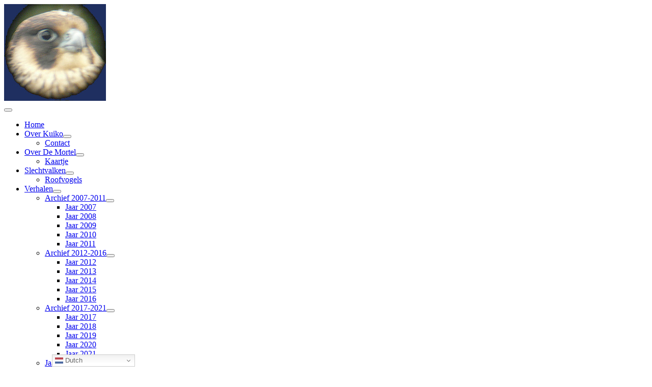

--- FILE ---
content_type: text/html; charset=utf-8
request_url: https://kuiko.nl/index.php/november-2014/601-en-daar-zijn-we-weer
body_size: 21578
content:
<!DOCTYPE html>
<html lang="nl-nl" dir="ltr">

<head>
    <meta charset="utf-8">
	<meta name="author" content="Kuiko">
	<meta name="viewport" content="width=device-width, initial-scale=1">
	<meta name="description" content="Kuiko Op De Hoek Van De Ring, verhalen over de Slechtvalken van De Mortel">
	<meta name="generator" content="Joomla! - Open Source Content Management">
	<title>En daar zijn we weer</title>
	<link href="/media/templates/site/cassiopeia/images/joomla-favicon.svg" rel="icon" type="image/svg+xml">
	<link href="/media/templates/site/cassiopeia/images/favicon.ico" rel="alternate icon" type="image/vnd.microsoft.icon">
	<link href="/media/templates/site/cassiopeia/images/joomla-favicon-pinned.svg" rel="mask-icon" color="#000">
	<link href="https://kuiko.nl/index.php/component/finder/search?format=opensearch&amp;Itemid=435" rel="search" title="OpenSearch Kuiko en de Slechtvalken van De Mortel" type="application/opensearchdescription+xml">

    <link href="/media/system/css/joomla-fontawesome.min.css?06bad5" rel="lazy-stylesheet"><noscript><link href="/media/system/css/joomla-fontawesome.min.css?06bad5" rel="stylesheet"></noscript>
	<link href="/media/templates/site/cassiopeia/css/template.min.css?06bad5" rel="stylesheet">
	<link href="/media/templates/site/cassiopeia/css/global/colors_standard.min.css?06bad5" rel="stylesheet">
	<link href="/media/vendor/awesomplete/css/awesomplete.css?1.1.7" rel="stylesheet">
	<link href="/media/mod_jsvisit_counter/css/jvisit_counter.css?06bad5" rel="stylesheet">
	<link href="/media/templates/site/cassiopeia/css/vendor/joomla-custom-elements/joomla-alert.min.css?0.4.1" rel="stylesheet">
	<link href="/media/sigplus/css/sigplus.min.css?v=d787ad0389f43a08dae83bd6e00966e5" rel="stylesheet">
	<link href="/media/sigplus/engines/boxplusx/css/boxplusx.min.css?v=035e25ce6546e42d4c95495456ee7325" rel="stylesheet">
	<link href="/media/sigplus/engines/slideplus/css/slideplus.min.css?v=46921fd7fd6750ffa0d141ad2b28ec1c" rel="stylesheet">
	<link href="/media/plg_system_jcemediabox/css/jcemediabox.min.css?7d30aa8b30a57b85d658fcd54426884a" rel="stylesheet">
	<style>:root {
		--hue: 214;
		--template-bg-light: #f0f4fb;
		--template-text-dark: #495057;
		--template-text-light: #ffffff;
		--template-link-color: var(--link-color);
		--template-special-color: #001B4C;
		
	}</style>
	<style>    /* mod jsvisit counter layout */
    .digit-0,.digit-1,.digit-2,.digit-3,.digit-4,.digit-5,.digit-6,.digit-7,.digit-8,.digit-9
               { width: 16px; height: 24px; background: url('https://www.kuiko.nl/media/mod_jsvisit_counter/images/digitalyellow.png') no-repeat top left; text-indent: -9999em; display: inline-block; }
    .digit-0 { background-position: 0px 0; }
    .digit-1 { background-position: -16px 0; }
    .digit-2 { background-position: -32px 0; }
    .digit-3 { background-position: -48px 0; }
    .digit-4 { background-position: -64px 0; }
    .digit-5 { background-position: -80px 0; }
    .digit-6 { background-position: -96px 0; }
    .digit-7 { background-position: -112px 0; }
    .digit-8 { background-position: -128px 0; }
    .digit-9 { background-position: -144px 0; }</style>
	<style>#boxplusx_sigplus_1001 .boxplusx-dialog, #boxplusx_sigplus_1001 .boxplusx-detail {
background-color:rgba(255,255,255,0.8);
color:#000;
}
#boxplusx_sigplus_1001 .boxplusx-detail td {
border-color:#000;
}
#boxplusx_sigplus_1001 .boxplusx-navigation {
height:60px;
}
#boxplusx_sigplus_1001 .boxplusx-navitem {
width:60px;
}
#boxplusx_sigplus_1001 .boxplusx-dialog.boxplusx-animation {
transition-timing-function:cubic-bezier(0.445, 0.05, 0.55, 0.95);
}
</style>
	<style>#sigplus_1001 .slideplus-slot {
width:200px;
aspect-ratio:200 / 200;
}
#sigplus_1001 .slideplus-navigation.slideplus-top {
display:none;
}
#sigplus_1001 .slideplus-content {
justify-content:center;
align-items:center;
}
#sigplus_1001 .slideplus-stripe {
animation-duration:800ms;
}
</style>

    <script src="/media/vendor/metismenujs/js/metismenujs.min.js?1.4.0" defer></script>
	<script src="/media/vendor/jquery/js/jquery.min.js?3.7.1"></script>
	<script src="/media/legacy/js/jquery-noconflict.min.js?504da4"></script>
	<script src="/media/plg_system_jsvisit/js/jsvisit_agent.min.js?06bad5"></script>
	<script>jQuery(document).ready(function() { jsvisitCountVisitors(120,'/'); });</script>
	<script src="/media/mod_menu/js/menu.min.js?06bad5" type="module"></script>
	<script src="/media/templates/site/cassiopeia/js/mod_menu/menu-metismenu.min.js?06bad5" defer></script>
	<script type="application/json" class="joomla-script-options new">{"joomla.jtext":{"MOD_FINDER_SEARCH_VALUE":"Zoeken &hellip;","COM_FINDER_SEARCH_FORM_LIST_LABEL":"Zoekresultaten","JLIB_JS_AJAX_ERROR_OTHER":"Er is een fout opgetreden bij het ophalen van de JSON-gegevens: HTTP-statuscode %s.","JLIB_JS_AJAX_ERROR_PARSE":"Er is een parse fout opgetreden tijdens het verwerken van de volgende JSON-gegevens:<br><code style=\"color:inherit;white-space:pre-wrap;padding:0;margin:0;border:0;background:inherit;\">%s<\/code>","ERROR":"Fout","MESSAGE":"Bericht","NOTICE":"Attentie","WARNING":"Waarschuwing","JCLOSE":"Sluiten","JOK":"Ok","JOPEN":"Open"},"finder-search":{"url":"\/index.php\/component\/finder\/?task=suggestions.suggest&format=json&tmpl=component&Itemid=435"},"system.paths":{"root":"","rootFull":"https:\/\/www.kuiko.nl\/","base":"","baseFull":"https:\/\/www.kuiko.nl\/"},"csrf.token":"2e25c8e55f416b0c8aeee294a6cfbd4a","plg_system_schedulerunner":{"interval":300}}</script>
	<script src="/media/system/js/core.min.js?a3d8f8"></script>
	<script src="/media/templates/site/cassiopeia/js/template.min.js?06bad5" type="module"></script>
	<script src="/media/vendor/bootstrap/js/collapse.min.js?5.3.8" type="module"></script>
	<script src="/media/vendor/awesomplete/js/awesomplete.min.js?1.1.7" defer></script>
	<script src="/media/com_finder/js/finder.min.js?755761" type="module"></script>
	<script src="/media/system/js/messages.min.js?9a4811" type="module"></script>
	<script src="/media/plg_system_schedulerunner/js/run-schedule.min.js?229d3b" type="module"></script>
	<script src="/media/sigplus/js/initialization.min.js?v=ff9209edd7aaded4585815a2ef79c266" defer></script>
	<script src="/media/sigplus/engines/boxplusx/js/boxplusx.min.js?v=90aef7691cedfcbdd5536f3de3b99f2d" defer></script>
	<script src="/media/sigplus/engines/slideplus/js/slideplus.min.js?v=dac28dfe81e6eabcf76d9a175695b884" defer></script>
	<script src="/media/plg_system_jcemediabox/js/jcemediabox.min.js?7d30aa8b30a57b85d658fcd54426884a"></script>
	<script src="https://cdn.gtranslate.net/widgets/latest/dwf.js" data-gt-orig-url="/index.php/november-2014/601-en-daar-zijn-we-weer" data-gt-orig-domain="kuiko.nl" data-gt-widget-id="230" defer></script>
	<script type="application/ld+json">{"@context":"https://schema.org","@type":"BreadcrumbList","@id":"https://www.kuiko.nl/#/schema/BreadcrumbList/17","itemListElement":[{"@type":"ListItem","position":1,"item":{"@id":"https://kuiko.nl/index.php","name":"Home"}},{"@type":"ListItem","position":2,"item":{"@id":"https://kuiko.nl/index.php/november-2014","name":"November 2014"}},{"@type":"ListItem","position":3,"item":{"name":"En daar zijn we weer"}}]}</script>
	<script type="application/ld+json">{"@context":"https://schema.org","@graph":[{"@type":"Organization","@id":"https://www.kuiko.nl/#/schema/Organization/base","name":"Kuiko en de Slechtvalken van De Mortel","url":"https://www.kuiko.nl/"},{"@type":"WebSite","@id":"https://www.kuiko.nl/#/schema/WebSite/base","url":"https://www.kuiko.nl/","name":"Kuiko en de Slechtvalken van De Mortel","publisher":{"@id":"https://www.kuiko.nl/#/schema/Organization/base"},"potentialAction":{"@type":"SearchAction","target":"https://kuiko.nl/index.php/component/finder/search?q={search_term_string}&amp;Itemid=435","query-input":"required name=search_term_string"}},{"@type":"WebPage","@id":"https://www.kuiko.nl/#/schema/WebPage/base","url":"https://kuiko.nl/index.php/november-2014/601-en-daar-zijn-we-weer","name":"En daar zijn we weer","description":"Kuiko Op De Hoek Van De Ring, verhalen over de Slechtvalken van De Mortel","isPartOf":{"@id":"https://www.kuiko.nl/#/schema/WebSite/base"},"about":{"@id":"https://www.kuiko.nl/#/schema/Organization/base"},"inLanguage":"nl-NL","breadcrumb":{"@id":"https://www.kuiko.nl/#/schema/BreadcrumbList/17"}},{"@type":"Article","@id":"https://www.kuiko.nl/#/schema/com_content/article/601","name":"En daar zijn we weer","headline":"En daar zijn we weer","inLanguage":"nl-NL","interactionStatistic":{"@type":"InteractionCounter","userInteractionCount":3010},"isPartOf":{"@id":"https://www.kuiko.nl/#/schema/WebPage/base"}}]}</script>
	<script>document.addEventListener("DOMContentLoaded", function () {
__sigplusInitialize("sigplus_1001");
__sigplusCaption("sigplus_1001", null, "{$text} ({$current}\/{$total})");
window.sigplus=window.sigplus||{};window.sigplus.lightbox=window.sigplus.lightbox||{};window.sigplus.lightbox["#sigplus_1001 a.sigplus-image"]=(new BoxPlusXDialog({"id":"boxplusx_sigplus_1001","slideshow":0,"autostart":false,"loop":true,"navigation":"bottom","protection":false,"dir":"ltr"})).bind(document.querySelectorAll("#sigplus_1001 a.sigplus-image"));
new SlidePlusSlider(document.querySelector("#sigplus_1001 ul"), {"rows":1,"cols":3,"loop":true,"orientation":"horizontal","step":"single","links":true,"delay":0,"timing":"sine","captions":"bottom","protection":false,"dir":"ltr"}, function (el) { return el.querySelector('.sigplus-image').getAttribute('data-title') || el.querySelector('.sigplus-image img').alt; });
}, false);</script>
	<script>jQuery(document).ready(function(){WfMediabox.init({"base":"\/","theme":"standard","width":"","height":"","lightbox":0,"shadowbox":0,"icons":1,"overlay":1,"overlay_opacity":0.8000000000000000444089209850062616169452667236328125,"overlay_color":"#000000","transition_speed":500,"close":2,"labels":{"close":"Close","next":"Next","previous":"Previous","cancel":"Cancel","numbers":"{{numbers}}","numbers_count":"{{current}} of {{total}}","download":"Download"},"swipe":true,"expand_on_click":true});});</script>
	<script>window.gtranslateSettings = window.gtranslateSettings || {};window.gtranslateSettings['230'] = {"default_language":"nl","languages":["en","nl","fr","de","it","es","fy"],"url_structure":"none","wrapper_selector":"#gt-wrapper-230","globe_size":60,"flag_size":16,"flag_style":"2d","custom_domains":null,"float_switcher_open_direction":"top","switcher_open_direction":"top","native_language_names":0,"add_new_line":1,"select_language_label":"Select Language","detect_browser_language":0,"custom_css":"","alt_flags":[],"switcher_horizontal_position":"left","switcher_vertical_position":"bottom","horizontal_position":"inline","vertical_position":"inline"};</script>
	<meta property="og:image" content="https://www.kuiko.nl/administrator/cache/preview/13261df5567c6a378a0b4e7a321a5fcc.jpg" />
	<meta property="og:image:width" content="640" />
	<meta property="og:image:height" content="480" />

<link rel="stylesheet" type="text/css" href="/media/smartslider3/src/SmartSlider3/Application/Frontend/Assets/dist/smartslider.min.css?ver=c397fa89" media="all">
<style data-related="n2-ss-16">div#n2-ss-16 .n2-ss-slider-1{display:grid;position:relative;}div#n2-ss-16 .n2-ss-slider-2{display:grid;position:relative;overflow:hidden;padding:0px 0px 0px 0px;border:0px solid RGBA(62,62,62,1);border-radius:0px;background-clip:padding-box;background-repeat:repeat;background-position:50% 50%;background-size:cover;background-attachment:scroll;z-index:1;}div#n2-ss-16:not(.n2-ss-loaded) .n2-ss-slider-2{background-image:none !important;}div#n2-ss-16 .n2-ss-slider-3{display:grid;grid-template-areas:'cover';position:relative;overflow:hidden;z-index:10;}div#n2-ss-16 .n2-ss-slider-3 > *{grid-area:cover;}div#n2-ss-16 .n2-ss-slide-backgrounds,div#n2-ss-16 .n2-ss-slider-3 > .n2-ss-divider{position:relative;}div#n2-ss-16 .n2-ss-slide-backgrounds{z-index:10;}div#n2-ss-16 .n2-ss-slide-backgrounds > *{overflow:hidden;}div#n2-ss-16 .n2-ss-slide-background{transform:translateX(-100000px);}div#n2-ss-16 .n2-ss-slider-4{place-self:center;position:relative;width:100%;height:100%;z-index:20;display:grid;grid-template-areas:'slide';}div#n2-ss-16 .n2-ss-slider-4 > *{grid-area:slide;}div#n2-ss-16.n2-ss-full-page--constrain-ratio .n2-ss-slider-4{height:auto;}div#n2-ss-16 .n2-ss-slide{display:grid;place-items:center;grid-auto-columns:100%;position:relative;z-index:20;-webkit-backface-visibility:hidden;transform:translateX(-100000px);}div#n2-ss-16 .n2-ss-slide{perspective:1500px;}div#n2-ss-16 .n2-ss-slide-active{z-index:21;}.n2-ss-background-animation{position:absolute;top:0;left:0;width:100%;height:100%;z-index:3;}div#n2-ss-16 .nextend-arrow{cursor:pointer;overflow:hidden;line-height:0 !important;z-index:18;-webkit-user-select:none;}div#n2-ss-16 .nextend-arrow img{position:relative;display:block;}div#n2-ss-16 .nextend-arrow img.n2-arrow-hover-img{display:none;}div#n2-ss-16 .nextend-arrow:FOCUS img.n2-arrow-hover-img,div#n2-ss-16 .nextend-arrow:HOVER img.n2-arrow-hover-img{display:inline;}div#n2-ss-16 .nextend-arrow:FOCUS img.n2-arrow-normal-img,div#n2-ss-16 .nextend-arrow:HOVER img.n2-arrow-normal-img{display:none;}div#n2-ss-16 .nextend-arrow-animated{overflow:hidden;}div#n2-ss-16 .nextend-arrow-animated > div{position:relative;}div#n2-ss-16 .nextend-arrow-animated .n2-active{position:absolute;}div#n2-ss-16 .nextend-arrow-animated-fade{transition:background 0.3s, opacity 0.4s;}div#n2-ss-16 .nextend-arrow-animated-horizontal > div{transition:all 0.4s;transform:none;}div#n2-ss-16 .nextend-arrow-animated-horizontal .n2-active{top:0;}div#n2-ss-16 .nextend-arrow-previous.nextend-arrow-animated-horizontal .n2-active{left:100%;}div#n2-ss-16 .nextend-arrow-next.nextend-arrow-animated-horizontal .n2-active{right:100%;}div#n2-ss-16 .nextend-arrow-previous.nextend-arrow-animated-horizontal:HOVER > div,div#n2-ss-16 .nextend-arrow-previous.nextend-arrow-animated-horizontal:FOCUS > div{transform:translateX(-100%);}div#n2-ss-16 .nextend-arrow-next.nextend-arrow-animated-horizontal:HOVER > div,div#n2-ss-16 .nextend-arrow-next.nextend-arrow-animated-horizontal:FOCUS > div{transform:translateX(100%);}div#n2-ss-16 .nextend-arrow-animated-vertical > div{transition:all 0.4s;transform:none;}div#n2-ss-16 .nextend-arrow-animated-vertical .n2-active{left:0;}div#n2-ss-16 .nextend-arrow-previous.nextend-arrow-animated-vertical .n2-active{top:100%;}div#n2-ss-16 .nextend-arrow-next.nextend-arrow-animated-vertical .n2-active{bottom:100%;}div#n2-ss-16 .nextend-arrow-previous.nextend-arrow-animated-vertical:HOVER > div,div#n2-ss-16 .nextend-arrow-previous.nextend-arrow-animated-vertical:FOCUS > div{transform:translateY(-100%);}div#n2-ss-16 .nextend-arrow-next.nextend-arrow-animated-vertical:HOVER > div,div#n2-ss-16 .nextend-arrow-next.nextend-arrow-animated-vertical:FOCUS > div{transform:translateY(100%);}div#n2-ss-16 .n2-ss-slide-limiter{max-width:320px;}div#n2-ss-16 .nextend-arrow img{width: 32px}@media (min-width: 1200px){div#n2-ss-16 [data-hide-desktopportrait="1"]{display: none !important;}}@media (orientation: landscape) and (max-width: 1199px) and (min-width: 901px),(orientation: portrait) and (max-width: 1199px) and (min-width: 701px){div#n2-ss-16 [data-hide-tabletportrait="1"]{display: none !important;}}@media (orientation: landscape) and (max-width: 900px),(orientation: portrait) and (max-width: 700px){div#n2-ss-16 [data-hide-mobileportrait="1"]{display: none !important;}div#n2-ss-16 .nextend-arrow img{width: 16px}}</style>
<style data-related="n2-ss-8">div#n2-ss-8 .n2-ss-slider-1{display:grid;position:relative;}div#n2-ss-8 .n2-ss-slider-2{display:grid;position:relative;overflow:hidden;padding:0px 0px 0px 0px;border:0px solid RGBA(62,62,62,1);border-radius:0px;background-clip:padding-box;background-repeat:repeat;background-position:50% 50%;background-size:cover;background-attachment:scroll;z-index:1;}div#n2-ss-8:not(.n2-ss-loaded) .n2-ss-slider-2{background-image:none !important;}div#n2-ss-8 .n2-ss-slider-3{display:grid;grid-template-areas:'cover';position:relative;overflow:hidden;z-index:10;}div#n2-ss-8 .n2-ss-slider-3 > *{grid-area:cover;}div#n2-ss-8 .n2-ss-slide-backgrounds,div#n2-ss-8 .n2-ss-slider-3 > .n2-ss-divider{position:relative;}div#n2-ss-8 .n2-ss-slide-backgrounds{z-index:10;}div#n2-ss-8 .n2-ss-slide-backgrounds > *{overflow:hidden;}div#n2-ss-8 .n2-ss-slide-background{transform:translateX(-100000px);}div#n2-ss-8 .n2-ss-slider-4{place-self:center;position:relative;width:100%;height:100%;z-index:20;display:grid;grid-template-areas:'slide';}div#n2-ss-8 .n2-ss-slider-4 > *{grid-area:slide;}div#n2-ss-8.n2-ss-full-page--constrain-ratio .n2-ss-slider-4{height:auto;}div#n2-ss-8 .n2-ss-slide{display:grid;place-items:center;grid-auto-columns:100%;position:relative;z-index:20;-webkit-backface-visibility:hidden;transform:translateX(-100000px);}div#n2-ss-8 .n2-ss-slide{perspective:1500px;}div#n2-ss-8 .n2-ss-slide-active{z-index:21;}.n2-ss-background-animation{position:absolute;top:0;left:0;width:100%;height:100%;z-index:3;}div#n2-ss-8 .nextend-arrow{cursor:pointer;overflow:hidden;line-height:0 !important;z-index:18;-webkit-user-select:none;}div#n2-ss-8 .nextend-arrow img{position:relative;display:block;}div#n2-ss-8 .nextend-arrow img.n2-arrow-hover-img{display:none;}div#n2-ss-8 .nextend-arrow:FOCUS img.n2-arrow-hover-img,div#n2-ss-8 .nextend-arrow:HOVER img.n2-arrow-hover-img{display:inline;}div#n2-ss-8 .nextend-arrow:FOCUS img.n2-arrow-normal-img,div#n2-ss-8 .nextend-arrow:HOVER img.n2-arrow-normal-img{display:none;}div#n2-ss-8 .nextend-arrow-animated{overflow:hidden;}div#n2-ss-8 .nextend-arrow-animated > div{position:relative;}div#n2-ss-8 .nextend-arrow-animated .n2-active{position:absolute;}div#n2-ss-8 .nextend-arrow-animated-fade{transition:background 0.3s, opacity 0.4s;}div#n2-ss-8 .nextend-arrow-animated-horizontal > div{transition:all 0.4s;transform:none;}div#n2-ss-8 .nextend-arrow-animated-horizontal .n2-active{top:0;}div#n2-ss-8 .nextend-arrow-previous.nextend-arrow-animated-horizontal .n2-active{left:100%;}div#n2-ss-8 .nextend-arrow-next.nextend-arrow-animated-horizontal .n2-active{right:100%;}div#n2-ss-8 .nextend-arrow-previous.nextend-arrow-animated-horizontal:HOVER > div,div#n2-ss-8 .nextend-arrow-previous.nextend-arrow-animated-horizontal:FOCUS > div{transform:translateX(-100%);}div#n2-ss-8 .nextend-arrow-next.nextend-arrow-animated-horizontal:HOVER > div,div#n2-ss-8 .nextend-arrow-next.nextend-arrow-animated-horizontal:FOCUS > div{transform:translateX(100%);}div#n2-ss-8 .nextend-arrow-animated-vertical > div{transition:all 0.4s;transform:none;}div#n2-ss-8 .nextend-arrow-animated-vertical .n2-active{left:0;}div#n2-ss-8 .nextend-arrow-previous.nextend-arrow-animated-vertical .n2-active{top:100%;}div#n2-ss-8 .nextend-arrow-next.nextend-arrow-animated-vertical .n2-active{bottom:100%;}div#n2-ss-8 .nextend-arrow-previous.nextend-arrow-animated-vertical:HOVER > div,div#n2-ss-8 .nextend-arrow-previous.nextend-arrow-animated-vertical:FOCUS > div{transform:translateY(-100%);}div#n2-ss-8 .nextend-arrow-next.nextend-arrow-animated-vertical:HOVER > div,div#n2-ss-8 .nextend-arrow-next.nextend-arrow-animated-vertical:FOCUS > div{transform:translateY(100%);}div#n2-ss-8 .n2-ss-slide-limiter{max-width:320px;}div#n2-ss-8 .nextend-arrow img{width: 32px}@media (min-width: 1200px){div#n2-ss-8 [data-hide-desktopportrait="1"]{display: none !important;}}@media (orientation: landscape) and (max-width: 1199px) and (min-width: 901px),(orientation: portrait) and (max-width: 1199px) and (min-width: 701px){div#n2-ss-8 [data-hide-tabletportrait="1"]{display: none !important;}}@media (orientation: landscape) and (max-width: 900px),(orientation: portrait) and (max-width: 700px){div#n2-ss-8 [data-hide-mobileportrait="1"]{display: none !important;}div#n2-ss-8 .nextend-arrow img{width: 16px}}</style>
<script>(function(){this._N2=this._N2||{_r:[],_d:[],r:function(){this._r.push(arguments)},d:function(){this._d.push(arguments)}}}).call(window);</script><script src="/media/smartslider3/src/SmartSlider3/Application/Frontend/Assets/dist/n2.min.js?ver=c397fa89" defer async></script>
<script src="/media/smartslider3/src/SmartSlider3/Application/Frontend/Assets/dist/smartslider-frontend.min.js?ver=c397fa89" defer async></script>
<script src="/media/smartslider3/src/SmartSlider3/Slider/SliderType/Simple/Assets/dist/ss-simple.min.js?ver=c397fa89" defer async></script>
<script src="/media/smartslider3/src/SmartSlider3/Widget/Arrow/ArrowImage/Assets/dist/w-arrow-image.min.js?ver=c397fa89" defer async></script>
<script>_N2.r('documentReady',function(){_N2.r(["documentReady","smartslider-frontend","SmartSliderWidgetArrowImage","ss-simple"],function(){new _N2.SmartSliderSimple('n2-ss-16',{"admin":false,"background.video.mobile":1,"loadingTime":2000,"callbacks":"","alias":{"id":0,"smoothScroll":0,"slideSwitch":0,"scroll":1},"align":"normal","isDelayed":0,"responsive":{"mediaQueries":{"all":false,"desktopportrait":["(min-width: 1200px)"],"tabletportrait":["(orientation: landscape) and (max-width: 1199px) and (min-width: 901px)","(orientation: portrait) and (max-width: 1199px) and (min-width: 701px)"],"mobileportrait":["(orientation: landscape) and (max-width: 900px)","(orientation: portrait) and (max-width: 700px)"]},"base":{"slideOuterWidth":320,"slideOuterHeight":200,"sliderWidth":320,"sliderHeight":200,"slideWidth":320,"slideHeight":200},"hideOn":{"desktopLandscape":false,"desktopPortrait":false,"tabletLandscape":false,"tabletPortrait":false,"mobileLandscape":false,"mobilePortrait":false},"onResizeEnabled":true,"type":"auto","sliderHeightBasedOn":"real","focusUser":1,"focusEdge":"auto","breakpoints":[{"device":"tabletPortrait","type":"max-screen-width","portraitWidth":1199,"landscapeWidth":1199},{"device":"mobilePortrait","type":"max-screen-width","portraitWidth":700,"landscapeWidth":900}],"enabledDevices":{"desktopLandscape":0,"desktopPortrait":1,"tabletLandscape":0,"tabletPortrait":1,"mobileLandscape":0,"mobilePortrait":1},"sizes":{"desktopPortrait":{"width":320,"height":200,"max":3000,"min":320},"tabletPortrait":{"width":320,"height":200,"customHeight":false,"max":1199,"min":320},"mobilePortrait":{"width":320,"height":200,"customHeight":false,"max":900,"min":320}},"overflowHiddenPage":0,"focus":{"offsetTop":"","offsetBottom":""}},"controls":{"mousewheel":0,"touch":"horizontal","keyboard":1,"blockCarouselInteraction":1},"playWhenVisible":1,"playWhenVisibleAt":0.5,"lazyLoad":0,"lazyLoadNeighbor":0,"blockrightclick":0,"maintainSession":0,"autoplay":{"enabled":1,"start":1,"duration":3000,"autoplayLoop":1,"allowReStart":0,"reverse":0,"pause":{"click":1,"mouse":"0","mediaStarted":1},"resume":{"click":0,"mouse":"0","mediaEnded":1,"slidechanged":0},"interval":1,"intervalModifier":"loop","intervalSlide":"current"},"perspective":1500,"layerMode":{"playOnce":0,"playFirstLayer":1,"mode":"skippable","inAnimation":"mainInEnd"},"bgAnimations":0,"mainanimation":{"type":"horizontal","duration":800,"delay":0,"ease":"easeOutQuad","shiftedBackgroundAnimation":0},"carousel":1,"initCallbacks":function(){new _N2.SmartSliderWidgetArrowImage(this)}})});_N2.r(["documentReady","smartslider-frontend","SmartSliderWidgetArrowImage","ss-simple"],function(){new _N2.SmartSliderSimple('n2-ss-8',{"admin":false,"background.video.mobile":1,"loadingTime":2000,"callbacks":"","alias":{"id":0,"smoothScroll":0,"slideSwitch":0,"scroll":1},"align":"normal","isDelayed":0,"responsive":{"mediaQueries":{"all":false,"desktopportrait":["(min-width: 1200px)"],"tabletportrait":["(orientation: landscape) and (max-width: 1199px) and (min-width: 901px)","(orientation: portrait) and (max-width: 1199px) and (min-width: 701px)"],"mobileportrait":["(orientation: landscape) and (max-width: 900px)","(orientation: portrait) and (max-width: 700px)"]},"base":{"slideOuterWidth":320,"slideOuterHeight":200,"sliderWidth":320,"sliderHeight":200,"slideWidth":320,"slideHeight":200},"hideOn":{"desktopLandscape":false,"desktopPortrait":false,"tabletLandscape":false,"tabletPortrait":false,"mobileLandscape":false,"mobilePortrait":false},"onResizeEnabled":true,"type":"auto","sliderHeightBasedOn":"real","focusUser":1,"focusEdge":"auto","breakpoints":[{"device":"tabletPortrait","type":"max-screen-width","portraitWidth":1199,"landscapeWidth":1199},{"device":"mobilePortrait","type":"max-screen-width","portraitWidth":700,"landscapeWidth":900}],"enabledDevices":{"desktopLandscape":0,"desktopPortrait":1,"tabletLandscape":0,"tabletPortrait":1,"mobileLandscape":0,"mobilePortrait":1},"sizes":{"desktopPortrait":{"width":320,"height":200,"max":3000,"min":320},"tabletPortrait":{"width":320,"height":200,"customHeight":false,"max":1199,"min":320},"mobilePortrait":{"width":320,"height":200,"customHeight":false,"max":900,"min":320}},"overflowHiddenPage":0,"focus":{"offsetTop":"","offsetBottom":""}},"controls":{"mousewheel":0,"touch":"horizontal","keyboard":1,"blockCarouselInteraction":1},"playWhenVisible":1,"playWhenVisibleAt":0.5,"lazyLoad":0,"lazyLoadNeighbor":0,"blockrightclick":0,"maintainSession":0,"autoplay":{"enabled":1,"start":1,"duration":3000,"autoplayLoop":1,"allowReStart":0,"reverse":0,"pause":{"click":1,"mouse":"0","mediaStarted":1},"resume":{"click":0,"mouse":"0","mediaEnded":1,"slidechanged":0},"interval":1,"intervalModifier":"loop","intervalSlide":"current"},"perspective":1500,"layerMode":{"playOnce":0,"playFirstLayer":1,"mode":"skippable","inAnimation":"mainInEnd"},"bgAnimations":0,"mainanimation":{"type":"horizontal","duration":800,"delay":0,"ease":"easeOutQuad","shiftedBackgroundAnimation":0},"carousel":1,"initCallbacks":function(){new _N2.SmartSliderWidgetArrowImage(this)}})})});</script></head>

<body class="site com_content wrapper-static view-article no-layout no-task itemid-620 has-sidebar-right">
    <header class="header container-header full-width position-sticky sticky-top">

                    <div class="container-topbar">
                <div class="gtranslate_wrapper" id="gt-wrapper-230"></div>
            </div>
        
        
                    <div class="grid-child">
                <div class="navbar-brand">
                    <a class="brand-logo" href="/">
                        <img loading="eager" decoding="async" src="https://www.kuiko.nl/images/SiteLogo.jpg" alt="Kuiko en de Slechtvalken van De Mortel" width="200" height="190">                    </a>
                                    </div>
            </div>
        
                    <div class="grid-child container-nav">
                                    
<nav class="navbar navbar-expand-lg" aria-label="Hoofdmenu">
    <button class="navbar-toggler navbar-toggler-right" type="button" data-bs-toggle="collapse" data-bs-target="#navbar1" aria-controls="navbar1" aria-expanded="false" aria-label="Schakelen navigatie">
        <span class="icon-menu" aria-hidden="true"></span>
    </button>
    <div class="collapse navbar-collapse" id="navbar1">
        <ul class="mod-menu mod-menu_dropdown-metismenu metismenu mod-list  nav-pills">
<li class="metismenu-item item-435 level-1 default"><a href="/index.php" >Home</a></li><li class="metismenu-item item-477 level-1 deeper parent"><a href="/index.php/over-kuiko" >Over Kuiko</a><button class="mm-collapsed mm-toggler mm-toggler-link" aria-haspopup="true" aria-expanded="false" aria-label="Over Kuiko"></button><ul class="mm-collapse"><li class="metismenu-item item-619 level-2"><a href="/index.php/over-kuiko/contact" >Contact</a></li></ul></li><li class="metismenu-item item-478 level-1 deeper parent"><a href="/index.php/over-de-mortel" >Over De Mortel</a><button class="mm-collapsed mm-toggler mm-toggler-link" aria-haspopup="true" aria-expanded="false" aria-label="Over De Mortel"></button><ul class="mm-collapse"><li class="metismenu-item item-983 level-2"><a href="/index.php/over-de-mortel/kaartje" >Kaartje</a></li></ul></li><li class="metismenu-item item-479 level-1 deeper parent"><a href="/index.php/slechtvalken" >Slechtvalken</a><button class="mm-collapsed mm-toggler mm-toggler-link" aria-haspopup="true" aria-expanded="false" aria-label="Slechtvalken"></button><ul class="mm-collapse"><li class="metismenu-item item-532 level-2"><a href="/index.php/slechtvalken/roofvogels" >Roofvogels</a></li></ul></li><li class="metismenu-item item-480 level-1 deeper parent"><a href="/index.php/verhalen" >Verhalen</a><button class="mm-collapsed mm-toggler mm-toggler-link" aria-haspopup="true" aria-expanded="false" aria-label="Verhalen"></button><ul class="mm-collapse"><li class="metismenu-item item-1180 level-2 deeper parent"><a href="/index.php/verhalen/archief-2007-2011" >Archief 2007-2011</a><button class="mm-collapsed mm-toggler mm-toggler-link" aria-haspopup="true" aria-expanded="false" aria-label="Archief 2007-2011"></button><ul class="mm-collapse"><li class="metismenu-item item-596 level-3"><a href="/index.php/verhalen/archief-2007-2011/jaar-2007" >Jaar 2007</a></li><li class="metismenu-item item-585 level-3"><a href="/index.php/verhalen/archief-2007-2011/jaar-2008" >Jaar 2008</a></li><li class="metismenu-item item-567 level-3"><a href="/index.php/verhalen/archief-2007-2011/jaar-2009" >Jaar 2009</a></li><li class="metismenu-item item-551 level-3"><a href="/index.php/verhalen/archief-2007-2011/jaar-2010" >Jaar 2010</a></li><li class="metismenu-item item-536 level-3"><a href="/index.php/verhalen/archief-2007-2011/jaar-2011" >Jaar 2011</a></li></ul></li><li class="metismenu-item item-1181 level-2 deeper parent"><a href="/index.php/verhalen/archief-2012-2016" >Archief 2012-2016</a><button class="mm-collapsed mm-toggler mm-toggler-link" aria-haspopup="true" aria-expanded="false" aria-label="Archief 2012-2016"></button><ul class="mm-collapse"><li class="metismenu-item item-518 level-3"><a href="/index.php/verhalen/archief-2012-2016/jaar-2012" >Jaar 2012</a></li><li class="metismenu-item item-492 level-3"><a href="/index.php/verhalen/archief-2012-2016/in-2013" >Jaar 2013</a></li><li class="metismenu-item item-469 level-3"><a href="/index.php/verhalen/archief-2012-2016/jaar-2014" >Jaar 2014</a></li><li class="metismenu-item item-624 level-3"><a href="/index.php/verhalen/archief-2012-2016/jaar-2015" >Jaar 2015</a></li><li class="metismenu-item item-712 level-3"><a href="/index.php/verhalen/archief-2012-2016/jaar-2016" >Jaar 2016</a></li></ul></li><li class="metismenu-item item-1573 level-2 deeper parent"><a href="/index.php/verhalen/archief-2017-2021" >Archief 2017-2021</a><button class="mm-collapsed mm-toggler mm-toggler-link" aria-haspopup="true" aria-expanded="false" aria-label="Archief 2017-2021"></button><ul class="mm-collapse"><li class="metismenu-item item-830 level-3"><a href="/index.php/verhalen/archief-2017-2021/jaar-2017" >Jaar 2017</a></li><li class="metismenu-item item-891 level-3"><a href="/index.php/verhalen/archief-2017-2021/jaar-2018" >Jaar 2018</a></li><li class="metismenu-item item-981 level-3"><a href="/index.php/verhalen/archief-2017-2021/jaar-2019" >Jaar 2019</a></li><li class="metismenu-item item-1072 level-3"><a href="/index.php/verhalen/archief-2017-2021/jaar-2020" >Jaar 2020</a></li><li class="metismenu-item item-1179 level-3"><a href="/index.php/verhalen/archief-2017-2021/jaar-2021" >Jaar 2021</a></li></ul></li><li class="metismenu-item item-1297 level-2"><a href="/index.php/verhalen/jaar-2022" >Jaar 2022</a></li><li class="metismenu-item item-1432 level-2"><a href="/index.php/verhalen/jaar-2023" >Jaar 2023</a></li><li class="metismenu-item item-1575 level-2"><a href="/index.php/verhalen/jaar-2024" >Jaar 2024</a></li></ul></li><li class="metismenu-item item-1723 level-1"><a href="/index.php/jaar-2025" >Jaar 2025 e.v.</a></li><li class="metismenu-item item-600 level-1"><a href="/index.php/wisky" >Wisky</a></li><li class="metismenu-item item-533 level-1"><a href="/index.php/hyperlinks" >Links</a></li></ul>
    </div>
</nav>

                                                    <div class="container-search">
                        
<form class="mod-finder js-finder-searchform form-search" action="/index.php/component/finder/search?Itemid=435" method="get" role="search">
    <label for="mod-finder-searchword229" class="visually-hidden finder">Zoeken</label><div class="mod-finder__search input-group"><input type="text" name="q" id="mod-finder-searchword229" class="js-finder-search-query form-control" value="" placeholder="Zoeken &hellip;"><button class="btn btn-primary" type="submit"><span class="icon-search icon-white" aria-hidden="true"></span> Zoeken</button></div>
            <input type="hidden" name="Itemid" value="435"></form>

                    </div>
                            </div>
            </header>

    <div class="site-grid">
        
                    <div class="grid-child container-top-a">
                <div class="top-a card ">
            <h3 class="card-header ">Nieuwste verhalen</h3>        <div class="card-body">
                <ul class="mod-articleslatest latestnews mod-list">
    <li itemscope itemtype="https://schema.org/Article">
        <a href="/index.php/verhalen-2025/1055-grotels-genieten" itemprop="url">
            <span itemprop="name">
                Grotels Genieten            </span>
        </a>
    </li>
    <li itemscope itemtype="https://schema.org/Article">
        <a href="/index.php/verhalen-2025/1038-kansen-op-een-nestje-juvies-op-de-morteltoren" itemprop="url">
            <span itemprop="name">
                Kansen op een nestje juvies op de Morteltoren            </span>
        </a>
    </li>
    <li itemscope itemtype="https://schema.org/Article">
        <a href="/index.php/naseizoen-2024/1032-alweer-een-keer-heerlijk" itemprop="url">
            <span itemprop="name">
                Alweer een keer, heerlijk!            </span>
        </a>
    </li>
    <li itemscope itemtype="https://schema.org/Article">
        <a href="/index.php/naseizoen-2024/1031-echt-waar-vanaf-het-spottersveldje-eindelijk" itemprop="url">
            <span itemprop="name">
                Echt waar:  vanaf het spottersveldje, eindelijk             </span>
        </a>
    </li>
    <li itemscope itemtype="https://schema.org/Article">
        <a href="/index.php/naseizoen-2024/1030-naseizoen-vanaf-1-april-2024" itemprop="url">
            <span itemprop="name">
                Naseizoen vanaf 1 april 2024            </span>
        </a>
    </li>
</ul>
    </div>
</div>
<div class="top-a card ">
            <h3 class="card-header ">Laatst gewijzigd</h3>        <div class="card-body">
                <ul class="mod-articleslatest latestnews mod-list">
    <li itemscope itemtype="https://schema.org/Article">
        <a href="/index.php/vwg-cambeelden-2025/1072-cambeelden-16-01-2016" itemprop="url">
            <span itemprop="name">
                Cambeelden 16-01-2016            </span>
        </a>
    </li>
    <li itemscope itemtype="https://schema.org/Article">
        <a href="/index.php/november-2014/1071-seizoen-2026" itemprop="url">
            <span itemprop="name">
                Seizoen 2026             </span>
        </a>
    </li>
    <li itemscope itemtype="https://schema.org/Article">
        <a href="/index.php/jaar-2025" itemprop="url">
            <span itemprop="name">
                Bijzonderheden 2025 e.v.            </span>
        </a>
    </li>
    <li itemscope itemtype="https://schema.org/Article">
        <a href="/index.php/vwg-cambeelden-2025/1070-cambeelden-07-01-2026" itemprop="url">
            <span itemprop="name">
                Cambeelden 07-01-2026            </span>
        </a>
    </li>
    <li itemscope itemtype="https://schema.org/Article">
        <a href="/index.php/vwg-cambeelden-2025/1069-cambeelden-07-11-2025" itemprop="url">
            <span itemprop="name">
                Cambeelden 07-11-2025            </span>
        </a>
    </li>
</ul>
    </div>
</div>
<div class="top-a card ">
            <h3 class="card-header ">Meest gelezen</h3>        <div class="card-body">
                <ul class="mostread mod-list">
    <li itemscope itemtype="https://schema.org/Article">
        <a href="/index.php" itemprop="url">
            <span itemprop="name">
                Home            </span>
        </a>
    </li>
    <li itemscope itemtype="https://schema.org/Article">
        <a href="/index.php/november-2014/1048-bdl-ook-weer-met-de-morteltoren-te-zien-in-2025" itemprop="url">
            <span itemprop="name">
                BDL ook weer met De Morteltoren te zien in 2025            </span>
        </a>
    </li>
    <li itemscope itemtype="https://schema.org/Article">
        <a href="/index.php/november-2014/1054-seizoen-2025-ten-einde" itemprop="url">
            <span itemprop="name">
                Seizoen 2025 ten einde            </span>
        </a>
    </li>
    <li itemscope itemtype="https://schema.org/Article">
        <a href="/index.php/slechtvalken" itemprop="url">
            <span itemprop="name">
                Slechtvalken            </span>
        </a>
    </li>
    <li itemscope itemtype="https://schema.org/Article">
        <a href="/index.php/slechtvalken/roofvogels" itemprop="url">
            <span itemprop="name">
                Roofvogels            </span>
        </a>
    </li>
</ul>
    </div>
</div>

            </div>
        
        
        
        <div class="grid-child container-component">
            <nav class="mod-breadcrumbs__wrapper" aria-label="Kruimelpad">
    <ol class="mod-breadcrumbs breadcrumb px-3 py-2">
                    <li class="mod-breadcrumbs__here float-start">
                U bevindt zich hier: &#160;
            </li>
        
        <li class="mod-breadcrumbs__item breadcrumb-item"><a href="/index.php" class="pathway"><span>Home</span></a></li><li class="mod-breadcrumbs__item breadcrumb-item"><a href="/index.php/november-2014" class="pathway"><span>November 2014</span></a></li><li class="mod-breadcrumbs__item breadcrumb-item active"><span>En daar zijn we weer</span></li>    </ol>
    </nav>

            
            <div id="system-message-container" aria-live="polite"></div>

            <main>
                <div class="com-content-article item-page">
    <meta itemprop="inLanguage" content="nl-NL">
    
    
        <div class="page-header">
        <h1>
            En daar zijn we weer        </h1>
                            </div>
        
        
    
    
        
                                    <div class="com-content-article__body">
        <p><strong>Maandag 24 november, in de namiddag</strong></p>
<p>Het is hard bij me aangekomen: op donderdag te horen krijgen dat je zowat beter bent en vervolgens op zondag een nieuwe ontsteking te voelen die je weer een week terugwerpt. Dit weekend voelde ik al dat het weer beter ging maar de moed om dat met een Mortelbezoekje te gaan testen, ontbrak nog. Vandaag heb ik met redelijk gemak een halve dag kunnen werken en dan is de Morteltest een toetje dat ik wel aandurf.</p>
<p>Onderweg zie ik op de rotonde dat er oponthoud is via de reguliere weg, ik kan nog mooi de alternatieve afslag kiezen en die voert me naar het onverharde deel van de Hemelsbleekweg. Dat deel is vaak hobbelig en hoewel het nu niet tegenvalt ben ik toch zo geconcentreerd op de hobbels dat ik vergeet om de toren even te scannen vanaf deze positie. Wanneer ik even later bij het spottersveldje sta en daar geen valk kan ontdekken, krijg ik een beetje spijt, maar besluit ik toch niet terug te keren naar de onverharde weg.</p>
<p>De zon staat al laag en maakt dat foto's van het veld en bijvoorbeeld de zandhoop erg vaag zullen zijn. Ik hoor iets dat een beetje op het ijsvogeltje lijkt maar het beslist niet is. Ik zie niet wat het dan wel is en kan het geluid ook verder niet thuisbrengen. Het lijkt ook wel wat op een staartmeesje, maar toch ook weer net niet. Terwijl ik in mijn hoofd puzzel wat het dan wel zou kunnen zijn zie ik de witte eendachtigen op het weiland paraderen. En weer pieker ik me suf wat dit nu eigenlijk zijn. Zijn het eenden of toch een kleine ganzensoort? Opmerkelijk genoeg hoor ik een stem vanaf de weg die vraagt wat dit nu eigenlijk zijn. Meneer (ik ken hem niet) is ook van mening dat het niet zomaar een witte eendensoort is en roept dat ie het wel eens aan een kennis zal navragen. Het zal mij weinig helpen, bedenk ik, maar ik ben blij bevestiging te horen dat het toch niet zo maar een alledaagse eend is die daar in een groepje op het weiland rondloopt. Ik vond me al erg onwetend overkomen.</p>
<p>Omdat ik nog steeds niets op de toren kan ontdekken, besluit ik mijn VWG-plaatjeskijker even op te starten. Ik zie een lege nestkast en een betonnen rand met... huh een slechtvalk zittend bij de lamp? Ik verbaas me dat ik die niet gezien heb en zet mijn kijker weer voor de ogen. Op de cambeelden was heel duidelijk te zien dat de valk zijn staart over de rand had, dus ik moet die vanaf hier kunnen zien. Nee hoor, geen valk. Ik kijk nogmaals op mijn telefoon die even nodig heeft om de juiste favoriet op te starten. Hee, de slechtvalk zit er niet meer. Ik kijk op en zie opeens een schim in de antenne zitten. "Verduiveld, waar komt die nu ineens vandaan?", ik snap er geen jota van.&nbsp;</p>
<p>Ik berg mijn telefoon wat veiliger op en hoor opeens het naderingsgeluid dat een slechtvalk vaak maakt. Ik probeer snel te zien of de ander nog in de antenne zit. Dat is het geval. Dan lijkt de nieuwkomer te landen op het rooster. Vliegt deze nu meteen weer weg of is daar de ander (van de antenne)? Inderdaad is de antenne nu leeg en vliegt de valk vanuit de richting van de nestkast naar de antenne terug. Maar.... daar komt de ander vanaf het rooster en wipt op het dak.</p>
<p>Grappig, wat stelt het voor? Maar het voelt alsof ik getuige ben van iets spannends. Ik denk echter dat het puur komt doordat ik langer dan gewenst niet bij de valken ben geweest. De situatie lijkt te bevriezen en dus maak ik even een melding via Twitter. Wie weet kijkt er iemand mee via een webcam. Ik kijk zelf ook weer even op de webplaatjes en zie het staartje van de nestdakzitter net oversteken. Is het PA? Is het VV? Is het misschien een vreemdeling? Ik denk heel even geel aan de snavel te zien, ondanks het tegenlicht lijkt het daar toch wel op. In dat geval is het een volwassen valk en als je het mij vraagt is deze kleiner dan de antennezitster.</p>
<p>Het zonnetje raakt bedekt en de temperatuur zakt meteen. Behalve het geschetste beeld, de koeienkudde, een blauwe reiger, wat nijlganzen en de witten en wat klein spul dat je goed hoort maar niet ziet, valt er niet zo veel meer te melden.&nbsp;</p>
<p>De voerplankjes zijn nog vers gevuld en het Gerrit E bakje lijkt leeg, soms zijn dat aanwijzingen wie er vandaag aan mijn bezoekje vooraf zijn gegaan.&nbsp;</p>
<p>Een paar plaatjes volgen .... en over een poosje ook een verrassing, maar daar werk ik nog aan :)</p>
<p><div id="sigplus_1001" class="sigplus-gallery sigplus-center sigplus-lightbox-boxplusx"><noscript class="sigplus-gallery"><ul><li><a class="sigplus-image" href="/images/stories/2014/m11/d24/P1050251.jpg"><img class="sigplus-preview" src="/administrator/cache/preview/b4e416bf5960560b270ed1e96f1dcfa8.jpg" width="200" height="150" alt="" srcset="/administrator/cache/preview/13261df5567c6a378a0b4e7a321a5fcc.jpg 400w, /administrator/cache/preview/b4e416bf5960560b270ed1e96f1dcfa8.jpg 200w, /administrator/cache/thumb/628d18904f1fc05443bbbac5fae26670.jpg 60w" sizes="200px" /></a><div class="sigplus-summary"></div></li><li><a class="sigplus-image" href="/images/stories/2014/m11/d24/P1050252.jpg"><img class="sigplus-preview" src="/administrator/cache/preview/85b2616dc1909369a669b91be8e7f1e7.jpg" width="200" height="150" alt="" srcset="/administrator/cache/preview/36816bb7804abdc158c07c9c5e8bdedb.jpg 400w, /administrator/cache/preview/85b2616dc1909369a669b91be8e7f1e7.jpg 200w, /administrator/cache/thumb/6b5551b339cd7d8f7e89eb2a5f4b3b6a.jpg 60w" sizes="200px" /></a><div class="sigplus-summary"></div></li><li><a class="sigplus-image" href="/images/stories/2014/m11/d24/P1050256.jpg"><img class="sigplus-preview" src="/administrator/cache/preview/692a6c122af1382bef7765e2990159b8.jpg" width="200" height="150" alt="" srcset="/administrator/cache/preview/e865f21f27a5cad7a3e84aadd21ae1ce.jpg 400w, /administrator/cache/preview/692a6c122af1382bef7765e2990159b8.jpg 200w, /administrator/cache/thumb/2dca9b3012f1b9e3f2a6ebbdddd32664.jpg 60w" sizes="200px" /></a><div class="sigplus-summary"></div></li><li><a class="sigplus-image" href="/images/stories/2014/m11/d24/P1050258.jpg"><img class="sigplus-preview" src="/administrator/cache/preview/d4bc43732fc20cdf8bc56b9f2fa5d757.jpg" width="200" height="150" alt="" srcset="/administrator/cache/preview/55bd8074cc80a5aea17a7d1383c048c0.jpg 400w, /administrator/cache/preview/d4bc43732fc20cdf8bc56b9f2fa5d757.jpg 200w, /administrator/cache/thumb/e1e9d8b8862fcb1f97f498c3ded652dd.jpg 60w" sizes="200px" /></a><div class="sigplus-summary"></div></li><li><a class="sigplus-image" href="/images/stories/2014/m11/d24/P1050259.jpg"><img class="sigplus-preview" src="/administrator/cache/preview/b55f26a4fafdcbb42871278488b9d43c.jpg" width="200" height="150" alt="" srcset="/administrator/cache/preview/450d57cfd8ea3edb219d1883486e6b9d.jpg 400w, /administrator/cache/preview/b55f26a4fafdcbb42871278488b9d43c.jpg 200w, /administrator/cache/thumb/c5389af8345e5705f0016bcc4deee352.jpg 60w" sizes="200px" /></a><div class="sigplus-summary"></div></li><li><a class="sigplus-image" href="/images/stories/2014/m11/d24/P1050260.jpg"><img class="sigplus-preview" src="/administrator/cache/preview/d7e4fe7e0210011e6d789037c3f600a3.jpg" width="200" height="150" alt="" srcset="/administrator/cache/preview/5a7a7caefc0ef91f4d1f9baf481d9cb2.jpg 400w, /administrator/cache/preview/d7e4fe7e0210011e6d789037c3f600a3.jpg 200w, /administrator/cache/thumb/c1eb451a6fc71f7141df7359be45d1e5.jpg 60w" sizes="200px" /></a><div class="sigplus-summary"></div></li><li><a class="sigplus-image" href="/images/stories/2014/m11/d24/P1050261.jpg"><img class="sigplus-preview" src="/administrator/cache/preview/a04b94d7bbef250f3f565ca469d5e55b.jpg" width="200" height="150" alt="" srcset="/administrator/cache/preview/7654236827023ebabbaf6c57ac9ac14c.jpg 400w, /administrator/cache/preview/a04b94d7bbef250f3f565ca469d5e55b.jpg 200w, /administrator/cache/thumb/7a7ce03c1dc47ab6efa3fc57444a224b.jpg 60w" sizes="200px" /></a><div class="sigplus-summary"></div></li><li><a class="sigplus-image" href="/images/stories/2014/m11/d24/P1050262.jpg"><img class="sigplus-preview" src="/administrator/cache/preview/19bd070e66f358996263279a04ad63ec.jpg" width="200" height="150" alt="" srcset="/administrator/cache/preview/e3f370a4cc46c15bc26b03bf54122783.jpg 400w, /administrator/cache/preview/19bd070e66f358996263279a04ad63ec.jpg 200w, /administrator/cache/thumb/a7d5eb48a1d903ff21da3dba0ca8f468.jpg 60w" sizes="200px" /></a><div class="sigplus-summary"></div></li><li><a class="sigplus-image" href="/images/stories/2014/m11/d24/P1050264.jpg"><img class="sigplus-preview" src="/administrator/cache/preview/b87a5c15b43a6adc26ff8dfa55bcdd43.jpg" width="200" height="134" alt="" srcset="/administrator/cache/preview/eeb21b9953a6bf8c568131a2f02274ae.jpg 400w, /administrator/cache/preview/b87a5c15b43a6adc26ff8dfa55bcdd43.jpg 200w, /administrator/cache/thumb/3f6bc41db8d7a71ac109a20662121098.jpg 60w" sizes="200px" /></a><div class="sigplus-summary"></div></li><li><a class="sigplus-image" href="/images/stories/2014/m11/d24/P1050265.jpg"><img class="sigplus-preview" src="/administrator/cache/preview/a4460b0e8fee3831459ffa33696a90b5.jpg" width="200" height="144" alt="" srcset="/administrator/cache/preview/de8ce64a18e38517ffc4ca4e3dafe2c2.jpg 400w, /administrator/cache/preview/a4460b0e8fee3831459ffa33696a90b5.jpg 200w, /administrator/cache/thumb/38ef870c4f32fce15f095bbd851d73f4.jpg 60w" sizes="200px" /></a><div class="sigplus-summary"></div></li><li><a class="sigplus-image" href="/images/stories/2014/m11/d24/P1050266.jpg"><img class="sigplus-preview" src="/administrator/cache/preview/4488c1856c68961e5fd7c746eae99cf5.jpg" width="200" height="137" alt="" srcset="/administrator/cache/preview/3995e7ff7c4521d39e9acebd52da407e.jpg 400w, /administrator/cache/preview/4488c1856c68961e5fd7c746eae99cf5.jpg 200w, /administrator/cache/thumb/cbb82ad7df0b41bcdefa7c3e34de3e89.jpg 60w" sizes="200px" /></a><div class="sigplus-summary"></div></li><li><a class="sigplus-image" href="/images/stories/2014/m11/d24/P1050269.jpg"><img class="sigplus-preview" src="/administrator/cache/preview/a5483877da4d47fc6b611d2ee52bc0f8.jpg" width="148" height="200" alt="" srcset="/administrator/cache/preview/172051429f2f2c6c6e72ddfedbb1ccb1.jpg 296w, /administrator/cache/preview/a5483877da4d47fc6b611d2ee52bc0f8.jpg 148w, /administrator/cache/thumb/c0dfecdded6868fc364ab6ea1d51dad6.jpg 44w" sizes="148px" /></a><div class="sigplus-summary"></div></li><li><a class="sigplus-image" href="/images/stories/2014/m11/d24/P1050270.jpg"><img class="sigplus-preview" src="/administrator/cache/preview/0e11f8caf2e304a513fd57ca4332b316.jpg" width="200" height="150" alt="" srcset="/administrator/cache/preview/4130524b551186a74c1a70c755ef5f28.jpg 400w, /administrator/cache/preview/0e11f8caf2e304a513fd57ca4332b316.jpg 200w, /administrator/cache/thumb/f89f31649d0c531f04e1f963573cdd03.jpg 60w" sizes="200px" /></a><div class="sigplus-summary"></div></li><li><a class="sigplus-image" href="/images/stories/2014/m11/d24/P1050271.jpg"><img class="sigplus-preview" src="/administrator/cache/preview/11438e76a148e2fc46094068fa81923e.jpg" width="200" height="134" alt="" srcset="/administrator/cache/preview/94d945fcc97471ceba319b4853e533bc.jpg 400w, /administrator/cache/preview/11438e76a148e2fc46094068fa81923e.jpg 200w, /administrator/cache/thumb/7bb516e93c91c0b1b7f57d8b4185781c.jpg 60w" sizes="200px" /></a><div class="sigplus-summary"></div></li></ul></noscript></div><br /><br /></p>     </div>

                                    <dl class="article-info text-muted">

            <dt class="article-info-term">
                        Details                    </dt>

        
        
        
        
        
    
                        <dd class="create">
    <span class="icon-calendar icon-fw" aria-hidden="true"></span>
    <time datetime="2014-12-22T10:34:39+01:00">
        Geschreven: 22 december 2014    </time>
</dd>
        
        
                    <dd class="hits">
    <span class="icon-eye icon-fw" aria-hidden="true"></span>
    <meta content="UserPageVisits:3010">
    Hits: 3010</dd>
            </dl>
                                
        
<nav class="pagenavigation" aria-label="Paginanavigatie">
    <span class="pagination ms-0">
                <a class="btn btn-sm btn-secondary previous" href="/index.php/november-2014/600-energie-tanken-op-11-11" rel="prev">
            <span class="visually-hidden">
                Vorig artikel: Energie tanken op 11-11            </span>
            <span class="icon-chevron-left" aria-hidden="true"></span> <span aria-hidden="true">Vorige</span>            </a>
            </span>
</nav>
                                                            </div>

            </main>
            
        </div>

                    <div class="grid-child container-sidebar-right">
                <div class="sidebar-right card ">
            <h3 class="card-header ">In 2014</h3>        <div class="card-body">
                <ul class="mod-menu mod-list nav ">
<li class="nav-item item-482"><a href="/index.php/januari-2014" >Januari 2014</a></li><li class="nav-item item-483"><a href="/index.php/februari-2014" >Februari 2014</a></li><li class="nav-item item-484"><a href="/index.php/maart-2014" >Maart 2014</a></li><li class="nav-item item-485"><a href="/index.php/april-2014" >April 2014</a></li><li class="nav-item item-486"><a href="/index.php/mei-2014" >Mei 2014</a></li><li class="nav-item item-487"><a href="/index.php/juni-2014" >Juni 2014</a></li><li class="nav-item item-488"><a href="/index.php/juli-2014" >Juli 2014</a></li><li class="nav-item item-489"><a href="/index.php/augustus-2014" >Augustus 2014</a></li><li class="nav-item item-490"><a href="/index.php/september-2014" >September 2014</a></li><li class="nav-item item-491"><a href="/index.php/oktober-2014" >Oktober 2014</a></li><li class="nav-item item-620 current active"><a href="/index.php/november-2014" aria-current="location">November 2014</a></li><li class="nav-item item-621"><a href="/index.php/december-2014" >December 2014</a></li></ul>
    </div>
</div>

            </div>
        
        
                    <div class="grid-child container-bottom-b">
                <div class="bottom-b card ">
            <h3 class="card-header ">Het beste van 2014</h3>        <div class="card-body">
                <ul class="mostread mod-list">
    <li itemscope itemtype="https://schema.org/Article">
        <a href="/index.php/juli-2014/20-een-verhaal-van-drie-dagen" itemprop="url">
            <span itemprop="name">
                Een verhaal van drie dagen            </span>
        </a>
    </li>
    <li itemscope itemtype="https://schema.org/Article">
        <a href="/index.php/juni-2014/29-skriikbloas-op-de-derde-ring" itemprop="url">
            <span itemprop="name">
                Skrîkbloas op de derde ring            </span>
        </a>
    </li>
    <li itemscope itemtype="https://schema.org/Article">
        <a href="/index.php/maart-2014/30-bonte-kraai-kiviet-spreeuw-bonte-specht" itemprop="url">
            <span itemprop="name">
                Bonte kraai, kievit, spreeuw, bonte specht            </span>
        </a>
    </li>
    <li itemscope itemtype="https://schema.org/Article">
        <a href="/index.php/maart-2014/35-de-witstaartvink-de-wip-de-ijsvogel-en-andere-zaken" itemprop="url">
            <span itemprop="name">
                De witstaartvink, de wip, de ijsvogel en andere zaken            </span>
        </a>
    </li>
    <li itemscope itemtype="https://schema.org/Article">
        <a href="/index.php/juni-2014/27-overrompelend-succes" itemprop="url">
            <span itemprop="name">
                Overrompelend succes            </span>
        </a>
    </li>
</ul>
    </div>
</div>
<div class="bottom-b card ">
            <h3 class="card-header ">Mooiste van 2014</h3>        <div class="card-body">
                <div><div class="n2-section-smartslider fitvidsignore  n2_clear" data-ssid="16"><div id="n2-ss-16-align" class="n2-ss-align"><div class="n2-padding"><div id="n2-ss-16" data-creator="Smart Slider 3" data-responsive="auto" class="n2-ss-slider n2-ow n2-has-hover n2notransition  "><div class="n2-ss-slider-wrapper-inside">
        <div class="n2-ss-slider-1 n2_ss__touch_element n2-ow">
            <div class="n2-ss-slider-2 n2-ow">
                                                <div class="n2-ss-slider-3 n2-ow">

                    <div class="n2-ss-slide-backgrounds n2-ow-all"><div class="n2-ss-slide-background" data-public-id="1" data-mode="fill"><div class="n2-ss-slide-background-image" data-blur="0" data-opacity="100" data-x="50" data-y="50" data-alt="" data-title=""><picture class="skip-lazy" data-skip-lazy="1"><img src="/images/stories/Best/2014/140307_00000123.jpg" alt="" title="" loading="lazy" class="skip-lazy" data-skip-lazy="1"></picture></div><div data-color="RGBA(255,255,255,0)" style="background-color: RGBA(255,255,255,0);" class="n2-ss-slide-background-color"></div></div><div class="n2-ss-slide-background" data-public-id="2" data-mode="fill" aria-hidden="true"><div class="n2-ss-slide-background-image" data-blur="0" data-opacity="100" data-x="50" data-y="50" data-alt="" data-title=""><picture class="skip-lazy" data-skip-lazy="1"><img src="/images/stories/Best/2014/140409_0065.jpg" alt="" title="" loading="lazy" class="skip-lazy" data-skip-lazy="1"></picture></div><div data-color="RGBA(255,255,255,0)" style="background-color: RGBA(255,255,255,0);" class="n2-ss-slide-background-color"></div></div><div class="n2-ss-slide-background" data-public-id="3" data-mode="fill" aria-hidden="true"><div class="n2-ss-slide-background-image" data-blur="0" data-opacity="100" data-x="50" data-y="50" data-alt="" data-title=""><picture class="skip-lazy" data-skip-lazy="1"><img src="/images/stories/Best/2014/20140525_07_voedering_op_dak.jpg" alt="" title="" loading="lazy" class="skip-lazy" data-skip-lazy="1"></picture></div><div data-color="RGBA(255,255,255,0)" style="background-color: RGBA(255,255,255,0);" class="n2-ss-slide-background-color"></div></div><div class="n2-ss-slide-background" data-public-id="4" data-mode="fill" aria-hidden="true"><div class="n2-ss-slide-background-image" data-blur="0" data-opacity="100" data-x="50" data-y="50" data-alt="" data-title=""><picture class="skip-lazy" data-skip-lazy="1"><img src="/images/stories/Best/2014/P1000379.jpg" alt="" title="" loading="lazy" class="skip-lazy" data-skip-lazy="1"></picture></div><div data-color="RGBA(255,255,255,0)" style="background-color: RGBA(255,255,255,0);" class="n2-ss-slide-background-color"></div></div><div class="n2-ss-slide-background" data-public-id="5" data-mode="fill" aria-hidden="true"><div class="n2-ss-slide-background-image" data-blur="0" data-opacity="100" data-x="50" data-y="50" data-alt="" data-title=""><picture class="skip-lazy" data-skip-lazy="1"><img src="/images/stories/Best/2014/P1000426.jpg" alt="" title="" loading="lazy" class="skip-lazy" data-skip-lazy="1"></picture></div><div data-color="RGBA(255,255,255,0)" style="background-color: RGBA(255,255,255,0);" class="n2-ss-slide-background-color"></div></div><div class="n2-ss-slide-background" data-public-id="6" data-mode="fill" aria-hidden="true"><div class="n2-ss-slide-background-image" data-blur="0" data-opacity="100" data-x="50" data-y="50" data-alt="" data-title=""><picture class="skip-lazy" data-skip-lazy="1"><img src="/images/stories/Best/2014/P1000433.jpg" alt="" title="" loading="lazy" class="skip-lazy" data-skip-lazy="1"></picture></div><div data-color="RGBA(255,255,255,0)" style="background-color: RGBA(255,255,255,0);" class="n2-ss-slide-background-color"></div></div><div class="n2-ss-slide-background" data-public-id="7" data-mode="fill" aria-hidden="true"><div class="n2-ss-slide-background-image" data-blur="0" data-opacity="100" data-x="50" data-y="50" data-alt="" data-title=""><picture class="skip-lazy" data-skip-lazy="1"><img src="/images/stories/Best/2014/P1000469.jpg" alt="" title="" loading="lazy" class="skip-lazy" data-skip-lazy="1"></picture></div><div data-color="RGBA(255,255,255,0)" style="background-color: RGBA(255,255,255,0);" class="n2-ss-slide-background-color"></div></div><div class="n2-ss-slide-background" data-public-id="8" data-mode="fill" aria-hidden="true"><div class="n2-ss-slide-background-image" data-blur="0" data-opacity="100" data-x="50" data-y="50" data-alt="" data-title=""><picture class="skip-lazy" data-skip-lazy="1"><img src="/images/stories/Best/2014/P1000556.jpg" alt="" title="" loading="lazy" class="skip-lazy" data-skip-lazy="1"></picture></div><div data-color="RGBA(255,255,255,0)" style="background-color: RGBA(255,255,255,0);" class="n2-ss-slide-background-color"></div></div><div class="n2-ss-slide-background" data-public-id="9" data-mode="fill" aria-hidden="true"><div class="n2-ss-slide-background-image" data-blur="0" data-opacity="100" data-x="50" data-y="50" data-alt="" data-title=""><picture class="skip-lazy" data-skip-lazy="1"><img src="/images/stories/Best/2014/P1000598.jpg" alt="" title="" loading="lazy" class="skip-lazy" data-skip-lazy="1"></picture></div><div data-color="RGBA(255,255,255,0)" style="background-color: RGBA(255,255,255,0);" class="n2-ss-slide-background-color"></div></div><div class="n2-ss-slide-background" data-public-id="10" data-mode="fill" aria-hidden="true"><div class="n2-ss-slide-background-image" data-blur="0" data-opacity="100" data-x="50" data-y="50" data-alt="" data-title=""><picture class="skip-lazy" data-skip-lazy="1"><img src="/images/stories/Best/2014/P1000599.jpg" alt="" title="" loading="lazy" class="skip-lazy" data-skip-lazy="1"></picture></div><div data-color="RGBA(255,255,255,0)" style="background-color: RGBA(255,255,255,0);" class="n2-ss-slide-background-color"></div></div><div class="n2-ss-slide-background" data-public-id="11" data-mode="fill" aria-hidden="true"><div class="n2-ss-slide-background-image" data-blur="0" data-opacity="100" data-x="50" data-y="50" data-alt="" data-title=""><picture class="skip-lazy" data-skip-lazy="1"><img src="/images/stories/Best/2014/P1000630.jpg" alt="" title="" loading="lazy" class="skip-lazy" data-skip-lazy="1"></picture></div><div data-color="RGBA(255,255,255,0)" style="background-color: RGBA(255,255,255,0);" class="n2-ss-slide-background-color"></div></div><div class="n2-ss-slide-background" data-public-id="12" data-mode="fill" aria-hidden="true"><div class="n2-ss-slide-background-image" data-blur="0" data-opacity="100" data-x="50" data-y="50" data-alt="" data-title=""><picture class="skip-lazy" data-skip-lazy="1"><img src="/images/stories/Best/2014/P1000673.jpg" alt="" title="" loading="lazy" class="skip-lazy" data-skip-lazy="1"></picture></div><div data-color="RGBA(255,255,255,0)" style="background-color: RGBA(255,255,255,0);" class="n2-ss-slide-background-color"></div></div><div class="n2-ss-slide-background" data-public-id="13" data-mode="fill" aria-hidden="true"><div class="n2-ss-slide-background-image" data-blur="0" data-opacity="100" data-x="50" data-y="50" data-alt="" data-title=""><picture class="skip-lazy" data-skip-lazy="1"><img src="/images/stories/Best/2014/P1000935.jpg" alt="" title="" loading="lazy" class="skip-lazy" data-skip-lazy="1"></picture></div><div data-color="RGBA(255,255,255,0)" style="background-color: RGBA(255,255,255,0);" class="n2-ss-slide-background-color"></div></div><div class="n2-ss-slide-background" data-public-id="14" data-mode="fill" aria-hidden="true"><div class="n2-ss-slide-background-image" data-blur="0" data-opacity="100" data-x="50" data-y="50" data-alt="" data-title=""><picture class="skip-lazy" data-skip-lazy="1"><img src="/images/stories/Best/2014/P1000981.jpg" alt="" title="" loading="lazy" class="skip-lazy" data-skip-lazy="1"></picture></div><div data-color="RGBA(255,255,255,0)" style="background-color: RGBA(255,255,255,0);" class="n2-ss-slide-background-color"></div></div><div class="n2-ss-slide-background" data-public-id="15" data-mode="fill" aria-hidden="true"><div class="n2-ss-slide-background-image" data-blur="0" data-opacity="100" data-x="50" data-y="50" data-alt="" data-title=""><picture class="skip-lazy" data-skip-lazy="1"><img src="/images/stories/Best/2014/P1010095.jpg" alt="" title="" loading="lazy" class="skip-lazy" data-skip-lazy="1"></picture></div><div data-color="RGBA(255,255,255,0)" style="background-color: RGBA(255,255,255,0);" class="n2-ss-slide-background-color"></div></div><div class="n2-ss-slide-background" data-public-id="16" data-mode="fill" aria-hidden="true"><div class="n2-ss-slide-background-image" data-blur="0" data-opacity="100" data-x="50" data-y="50" data-alt="" data-title=""><picture class="skip-lazy" data-skip-lazy="1"><img src="/images/stories/Best/2014/P1010110.jpg" alt="" title="" loading="lazy" class="skip-lazy" data-skip-lazy="1"></picture></div><div data-color="RGBA(255,255,255,0)" style="background-color: RGBA(255,255,255,0);" class="n2-ss-slide-background-color"></div></div><div class="n2-ss-slide-background" data-public-id="17" data-mode="fill" aria-hidden="true"><div class="n2-ss-slide-background-image" data-blur="0" data-opacity="100" data-x="50" data-y="50" data-alt="" data-title=""><picture class="skip-lazy" data-skip-lazy="1"><img src="/images/stories/Best/2014/P1010492.jpg" alt="" title="" loading="lazy" class="skip-lazy" data-skip-lazy="1"></picture></div><div data-color="RGBA(255,255,255,0)" style="background-color: RGBA(255,255,255,0);" class="n2-ss-slide-background-color"></div></div><div class="n2-ss-slide-background" data-public-id="18" data-mode="fill" aria-hidden="true"><div class="n2-ss-slide-background-image" data-blur="0" data-opacity="100" data-x="50" data-y="50" data-alt="" data-title=""><picture class="skip-lazy" data-skip-lazy="1"><img src="/images/stories/Best/2014/P1010496.jpg" alt="" title="" loading="lazy" class="skip-lazy" data-skip-lazy="1"></picture></div><div data-color="RGBA(255,255,255,0)" style="background-color: RGBA(255,255,255,0);" class="n2-ss-slide-background-color"></div></div><div class="n2-ss-slide-background" data-public-id="19" data-mode="fill" aria-hidden="true"><div class="n2-ss-slide-background-image" data-blur="0" data-opacity="100" data-x="50" data-y="50" data-alt="" data-title=""><picture class="skip-lazy" data-skip-lazy="1"><img src="/images/stories/Best/2014/P1010547.jpg" alt="" title="" loading="lazy" class="skip-lazy" data-skip-lazy="1"></picture></div><div data-color="RGBA(255,255,255,0)" style="background-color: RGBA(255,255,255,0);" class="n2-ss-slide-background-color"></div></div><div class="n2-ss-slide-background" data-public-id="20" data-mode="fill" aria-hidden="true"><div class="n2-ss-slide-background-image" data-blur="0" data-opacity="100" data-x="50" data-y="50" data-alt="" data-title=""><picture class="skip-lazy" data-skip-lazy="1"><img src="/images/stories/Best/2014/P1010607.jpg" alt="" title="" loading="lazy" class="skip-lazy" data-skip-lazy="1"></picture></div><div data-color="RGBA(255,255,255,0)" style="background-color: RGBA(255,255,255,0);" class="n2-ss-slide-background-color"></div></div><div class="n2-ss-slide-background" data-public-id="21" data-mode="fill" aria-hidden="true"><div class="n2-ss-slide-background-image" data-blur="0" data-opacity="100" data-x="50" data-y="50" data-alt="" data-title=""><picture class="skip-lazy" data-skip-lazy="1"><img src="/images/stories/Best/2014/P1010620.jpg" alt="" title="" loading="lazy" class="skip-lazy" data-skip-lazy="1"></picture></div><div data-color="RGBA(255,255,255,0)" style="background-color: RGBA(255,255,255,0);" class="n2-ss-slide-background-color"></div></div><div class="n2-ss-slide-background" data-public-id="22" data-mode="fill" aria-hidden="true"><div class="n2-ss-slide-background-image" data-blur="0" data-opacity="100" data-x="50" data-y="50" data-alt="" data-title=""><picture class="skip-lazy" data-skip-lazy="1"><img src="/images/stories/Best/2014/P1010708.jpg" alt="" title="" loading="lazy" class="skip-lazy" data-skip-lazy="1"></picture></div><div data-color="RGBA(255,255,255,0)" style="background-color: RGBA(255,255,255,0);" class="n2-ss-slide-background-color"></div></div><div class="n2-ss-slide-background" data-public-id="23" data-mode="fill" aria-hidden="true"><div class="n2-ss-slide-background-image" data-blur="0" data-opacity="100" data-x="50" data-y="50" data-alt="" data-title=""><picture class="skip-lazy" data-skip-lazy="1"><img src="/images/stories/Best/2014/P1010742.jpg" alt="" title="" loading="lazy" class="skip-lazy" data-skip-lazy="1"></picture></div><div data-color="RGBA(255,255,255,0)" style="background-color: RGBA(255,255,255,0);" class="n2-ss-slide-background-color"></div></div><div class="n2-ss-slide-background" data-public-id="24" data-mode="fill" aria-hidden="true"><div class="n2-ss-slide-background-image" data-blur="0" data-opacity="100" data-x="50" data-y="50" data-alt="" data-title=""><picture class="skip-lazy" data-skip-lazy="1"><img src="/images/stories/Best/2014/P1010782.jpg" alt="" title="" loading="lazy" class="skip-lazy" data-skip-lazy="1"></picture></div><div data-color="RGBA(255,255,255,0)" style="background-color: RGBA(255,255,255,0);" class="n2-ss-slide-background-color"></div></div><div class="n2-ss-slide-background" data-public-id="25" data-mode="fill" aria-hidden="true"><div class="n2-ss-slide-background-image" data-blur="0" data-opacity="100" data-x="50" data-y="50" data-alt="" data-title=""><picture class="skip-lazy" data-skip-lazy="1"><img src="/images/stories/Best/2014/P1020174.jpg" alt="" title="" loading="lazy" class="skip-lazy" data-skip-lazy="1"></picture></div><div data-color="RGBA(255,255,255,0)" style="background-color: RGBA(255,255,255,0);" class="n2-ss-slide-background-color"></div></div><div class="n2-ss-slide-background" data-public-id="26" data-mode="fill" aria-hidden="true"><div class="n2-ss-slide-background-image" data-blur="0" data-opacity="100" data-x="50" data-y="50" data-alt="" data-title=""><picture class="skip-lazy" data-skip-lazy="1"><img src="/images/stories/Best/2014/P1020293.jpg" alt="" title="" loading="lazy" class="skip-lazy" data-skip-lazy="1"></picture></div><div data-color="RGBA(255,255,255,0)" style="background-color: RGBA(255,255,255,0);" class="n2-ss-slide-background-color"></div></div><div class="n2-ss-slide-background" data-public-id="27" data-mode="fill" aria-hidden="true"><div class="n2-ss-slide-background-image" data-blur="0" data-opacity="100" data-x="50" data-y="50" data-alt="" data-title=""><picture class="skip-lazy" data-skip-lazy="1"><img src="/images/stories/Best/2014/P1020566.jpg" alt="" title="" loading="lazy" class="skip-lazy" data-skip-lazy="1"></picture></div><div data-color="RGBA(255,255,255,0)" style="background-color: RGBA(255,255,255,0);" class="n2-ss-slide-background-color"></div></div><div class="n2-ss-slide-background" data-public-id="28" data-mode="fill" aria-hidden="true"><div class="n2-ss-slide-background-image" data-blur="0" data-opacity="100" data-x="50" data-y="50" data-alt="" data-title=""><picture class="skip-lazy" data-skip-lazy="1"><img src="/images/stories/Best/2014/P1020618.jpg" alt="" title="" loading="lazy" class="skip-lazy" data-skip-lazy="1"></picture></div><div data-color="RGBA(255,255,255,0)" style="background-color: RGBA(255,255,255,0);" class="n2-ss-slide-background-color"></div></div><div class="n2-ss-slide-background" data-public-id="29" data-mode="fill" aria-hidden="true"><div class="n2-ss-slide-background-image" data-blur="0" data-opacity="100" data-x="50" data-y="50" data-alt="" data-title=""><picture class="skip-lazy" data-skip-lazy="1"><img src="/images/stories/Best/2014/P1020639.jpg" alt="" title="" loading="lazy" class="skip-lazy" data-skip-lazy="1"></picture></div><div data-color="RGBA(255,255,255,0)" style="background-color: RGBA(255,255,255,0);" class="n2-ss-slide-background-color"></div></div><div class="n2-ss-slide-background" data-public-id="30" data-mode="fill" aria-hidden="true"><div class="n2-ss-slide-background-image" data-blur="0" data-opacity="100" data-x="50" data-y="50" data-alt="" data-title=""><picture class="skip-lazy" data-skip-lazy="1"><img src="/images/stories/Best/2014/P1020676.jpg" alt="" title="" loading="lazy" class="skip-lazy" data-skip-lazy="1"></picture></div><div data-color="RGBA(255,255,255,0)" style="background-color: RGBA(255,255,255,0);" class="n2-ss-slide-background-color"></div></div><div class="n2-ss-slide-background" data-public-id="31" data-mode="fill" aria-hidden="true"><div class="n2-ss-slide-background-image" data-blur="0" data-opacity="100" data-x="50" data-y="50" data-alt="" data-title=""><picture class="skip-lazy" data-skip-lazy="1"><img src="/images/stories/Best/2014/P1020856.jpg" alt="" title="" loading="lazy" class="skip-lazy" data-skip-lazy="1"></picture></div><div data-color="RGBA(255,255,255,0)" style="background-color: RGBA(255,255,255,0);" class="n2-ss-slide-background-color"></div></div><div class="n2-ss-slide-background" data-public-id="32" data-mode="fill" aria-hidden="true"><div class="n2-ss-slide-background-image" data-blur="0" data-opacity="100" data-x="50" data-y="50" data-alt="" data-title=""><picture class="skip-lazy" data-skip-lazy="1"><img src="/images/stories/Best/2014/P1020872.jpg" alt="" title="" loading="lazy" class="skip-lazy" data-skip-lazy="1"></picture></div><div data-color="RGBA(255,255,255,0)" style="background-color: RGBA(255,255,255,0);" class="n2-ss-slide-background-color"></div></div><div class="n2-ss-slide-background" data-public-id="33" data-mode="fill" aria-hidden="true"><div class="n2-ss-slide-background-image" data-blur="0" data-opacity="100" data-x="50" data-y="50" data-alt="" data-title=""><picture class="skip-lazy" data-skip-lazy="1"><img src="/images/stories/Best/2014/P1020882.jpg" alt="" title="" loading="lazy" class="skip-lazy" data-skip-lazy="1"></picture></div><div data-color="RGBA(255,255,255,0)" style="background-color: RGBA(255,255,255,0);" class="n2-ss-slide-background-color"></div></div><div class="n2-ss-slide-background" data-public-id="34" data-mode="fill" aria-hidden="true"><div class="n2-ss-slide-background-image" data-blur="0" data-opacity="100" data-x="50" data-y="50" data-alt="" data-title=""><picture class="skip-lazy" data-skip-lazy="1"><img src="/images/stories/Best/2014/P1020935.jpg" alt="" title="" loading="lazy" class="skip-lazy" data-skip-lazy="1"></picture></div><div data-color="RGBA(255,255,255,0)" style="background-color: RGBA(255,255,255,0);" class="n2-ss-slide-background-color"></div></div><div class="n2-ss-slide-background" data-public-id="35" data-mode="fill" aria-hidden="true"><div class="n2-ss-slide-background-image" data-blur="0" data-opacity="100" data-x="50" data-y="50" data-alt="" data-title=""><picture class="skip-lazy" data-skip-lazy="1"><img src="/images/stories/Best/2014/P1020989.jpg" alt="" title="" loading="lazy" class="skip-lazy" data-skip-lazy="1"></picture></div><div data-color="RGBA(255,255,255,0)" style="background-color: RGBA(255,255,255,0);" class="n2-ss-slide-background-color"></div></div><div class="n2-ss-slide-background" data-public-id="36" data-mode="fill" aria-hidden="true"><div class="n2-ss-slide-background-image" data-blur="0" data-opacity="100" data-x="50" data-y="50" data-alt="" data-title=""><picture class="skip-lazy" data-skip-lazy="1"><img src="/images/stories/Best/2014/P1030264.jpg" alt="" title="" loading="lazy" class="skip-lazy" data-skip-lazy="1"></picture></div><div data-color="RGBA(255,255,255,0)" style="background-color: RGBA(255,255,255,0);" class="n2-ss-slide-background-color"></div></div><div class="n2-ss-slide-background" data-public-id="37" data-mode="fill" aria-hidden="true"><div class="n2-ss-slide-background-image" data-blur="0" data-opacity="100" data-x="50" data-y="50" data-alt="" data-title=""><picture class="skip-lazy" data-skip-lazy="1"><img src="/images/stories/Best/2014/P1030274.jpg" alt="" title="" loading="lazy" class="skip-lazy" data-skip-lazy="1"></picture></div><div data-color="RGBA(255,255,255,0)" style="background-color: RGBA(255,255,255,0);" class="n2-ss-slide-background-color"></div></div><div class="n2-ss-slide-background" data-public-id="38" data-mode="fill" aria-hidden="true"><div class="n2-ss-slide-background-image" data-blur="0" data-opacity="100" data-x="50" data-y="50" data-alt="" data-title=""><picture class="skip-lazy" data-skip-lazy="1"><img src="/images/stories/Best/2014/P1030278.jpg" alt="" title="" loading="lazy" class="skip-lazy" data-skip-lazy="1"></picture></div><div data-color="RGBA(255,255,255,0)" style="background-color: RGBA(255,255,255,0);" class="n2-ss-slide-background-color"></div></div><div class="n2-ss-slide-background" data-public-id="39" data-mode="fill" aria-hidden="true"><div class="n2-ss-slide-background-image" data-blur="0" data-opacity="100" data-x="50" data-y="50" data-alt="" data-title=""><picture class="skip-lazy" data-skip-lazy="1"><img src="/images/stories/Best/2014/P1030477.jpg" alt="" title="" loading="lazy" class="skip-lazy" data-skip-lazy="1"></picture></div><div data-color="RGBA(255,255,255,0)" style="background-color: RGBA(255,255,255,0);" class="n2-ss-slide-background-color"></div></div><div class="n2-ss-slide-background" data-public-id="40" data-mode="fill" aria-hidden="true"><div class="n2-ss-slide-background-image" data-blur="0" data-opacity="100" data-x="50" data-y="50" data-alt="" data-title=""><picture class="skip-lazy" data-skip-lazy="1"><img src="/images/stories/Best/2014/P1030532.jpg" alt="" title="" loading="lazy" class="skip-lazy" data-skip-lazy="1"></picture></div><div data-color="RGBA(255,255,255,0)" style="background-color: RGBA(255,255,255,0);" class="n2-ss-slide-background-color"></div></div><div class="n2-ss-slide-background" data-public-id="41" data-mode="fill" aria-hidden="true"><div class="n2-ss-slide-background-image" data-blur="0" data-opacity="100" data-x="50" data-y="50" data-alt="" data-title=""><picture class="skip-lazy" data-skip-lazy="1"><img src="/images/stories/Best/2014/P1030551.jpg" alt="" title="" loading="lazy" class="skip-lazy" data-skip-lazy="1"></picture></div><div data-color="RGBA(255,255,255,0)" style="background-color: RGBA(255,255,255,0);" class="n2-ss-slide-background-color"></div></div><div class="n2-ss-slide-background" data-public-id="42" data-mode="fill" aria-hidden="true"><div class="n2-ss-slide-background-image" data-blur="0" data-opacity="100" data-x="50" data-y="50" data-alt="" data-title=""><picture class="skip-lazy" data-skip-lazy="1"><img src="/images/stories/Best/2014/P1030743.jpg" alt="" title="" loading="lazy" class="skip-lazy" data-skip-lazy="1"></picture></div><div data-color="RGBA(255,255,255,0)" style="background-color: RGBA(255,255,255,0);" class="n2-ss-slide-background-color"></div></div><div class="n2-ss-slide-background" data-public-id="43" data-mode="fill" aria-hidden="true"><div class="n2-ss-slide-background-image" data-blur="0" data-opacity="100" data-x="50" data-y="50" data-alt="" data-title=""><picture class="skip-lazy" data-skip-lazy="1"><img src="/images/stories/Best/2014/P1030746.jpg" alt="" title="" loading="lazy" class="skip-lazy" data-skip-lazy="1"></picture></div><div data-color="RGBA(255,255,255,0)" style="background-color: RGBA(255,255,255,0);" class="n2-ss-slide-background-color"></div></div><div class="n2-ss-slide-background" data-public-id="44" data-mode="fill" aria-hidden="true"><div class="n2-ss-slide-background-image" data-blur="0" data-opacity="100" data-x="50" data-y="50" data-alt="" data-title=""><picture class="skip-lazy" data-skip-lazy="1"><img src="/images/stories/Best/2014/P1030759.jpg" alt="" title="" loading="lazy" class="skip-lazy" data-skip-lazy="1"></picture></div><div data-color="RGBA(255,255,255,0)" style="background-color: RGBA(255,255,255,0);" class="n2-ss-slide-background-color"></div></div><div class="n2-ss-slide-background" data-public-id="45" data-mode="fill" aria-hidden="true"><div class="n2-ss-slide-background-image" data-blur="0" data-opacity="100" data-x="50" data-y="50" data-alt="" data-title=""><picture class="skip-lazy" data-skip-lazy="1"><img src="/images/stories/Best/2014/P1030844.jpg" alt="" title="" loading="lazy" class="skip-lazy" data-skip-lazy="1"></picture></div><div data-color="RGBA(255,255,255,0)" style="background-color: RGBA(255,255,255,0);" class="n2-ss-slide-background-color"></div></div><div class="n2-ss-slide-background" data-public-id="46" data-mode="fill" aria-hidden="true"><div class="n2-ss-slide-background-image" data-blur="0" data-opacity="100" data-x="50" data-y="50" data-alt="" data-title=""><picture class="skip-lazy" data-skip-lazy="1"><img src="/images/stories/Best/2014/P1030873.jpg" alt="" title="" loading="lazy" class="skip-lazy" data-skip-lazy="1"></picture></div><div data-color="RGBA(255,255,255,0)" style="background-color: RGBA(255,255,255,0);" class="n2-ss-slide-background-color"></div></div><div class="n2-ss-slide-background" data-public-id="47" data-mode="fill" aria-hidden="true"><div class="n2-ss-slide-background-image" data-blur="0" data-opacity="100" data-x="50" data-y="50" data-alt="" data-title=""><picture class="skip-lazy" data-skip-lazy="1"><img src="/images/stories/Best/2014/P1030931.jpg" alt="" title="" loading="lazy" class="skip-lazy" data-skip-lazy="1"></picture></div><div data-color="RGBA(255,255,255,0)" style="background-color: RGBA(255,255,255,0);" class="n2-ss-slide-background-color"></div></div><div class="n2-ss-slide-background" data-public-id="48" data-mode="fill" aria-hidden="true"><div class="n2-ss-slide-background-image" data-blur="0" data-opacity="100" data-x="50" data-y="50" data-alt="" data-title=""><picture class="skip-lazy" data-skip-lazy="1"><img src="/images/stories/Best/2014/P1030947.jpg" alt="" title="" loading="lazy" class="skip-lazy" data-skip-lazy="1"></picture></div><div data-color="RGBA(255,255,255,0)" style="background-color: RGBA(255,255,255,0);" class="n2-ss-slide-background-color"></div></div><div class="n2-ss-slide-background" data-public-id="49" data-mode="fill" aria-hidden="true"><div class="n2-ss-slide-background-image" data-blur="0" data-opacity="100" data-x="50" data-y="50" data-alt="" data-title=""><picture class="skip-lazy" data-skip-lazy="1"><img src="/images/stories/Best/2014/P1030969.jpg" alt="" title="" loading="lazy" class="skip-lazy" data-skip-lazy="1"></picture></div><div data-color="RGBA(255,255,255,0)" style="background-color: RGBA(255,255,255,0);" class="n2-ss-slide-background-color"></div></div><div class="n2-ss-slide-background" data-public-id="50" data-mode="fill" aria-hidden="true"><div class="n2-ss-slide-background-image" data-blur="0" data-opacity="100" data-x="50" data-y="50" data-alt="" data-title=""><picture class="skip-lazy" data-skip-lazy="1"><img src="/images/stories/Best/2014/P1030989.jpg" alt="" title="" loading="lazy" class="skip-lazy" data-skip-lazy="1"></picture></div><div data-color="RGBA(255,255,255,0)" style="background-color: RGBA(255,255,255,0);" class="n2-ss-slide-background-color"></div></div><div class="n2-ss-slide-background" data-public-id="51" data-mode="fill" aria-hidden="true"><div class="n2-ss-slide-background-image" data-blur="0" data-opacity="100" data-x="50" data-y="50" data-alt="" data-title=""><picture class="skip-lazy" data-skip-lazy="1"><img src="/images/stories/Best/2014/P1040142.jpg" alt="" title="" loading="lazy" class="skip-lazy" data-skip-lazy="1"></picture></div><div data-color="RGBA(255,255,255,0)" style="background-color: RGBA(255,255,255,0);" class="n2-ss-slide-background-color"></div></div><div class="n2-ss-slide-background" data-public-id="52" data-mode="fill" aria-hidden="true"><div class="n2-ss-slide-background-image" data-blur="0" data-opacity="100" data-x="50" data-y="50" data-alt="" data-title=""><picture class="skip-lazy" data-skip-lazy="1"><img src="/images/stories/Best/2014/P1040224.jpg" alt="" title="" loading="lazy" class="skip-lazy" data-skip-lazy="1"></picture></div><div data-color="RGBA(255,255,255,0)" style="background-color: RGBA(255,255,255,0);" class="n2-ss-slide-background-color"></div></div><div class="n2-ss-slide-background" data-public-id="53" data-mode="fill" aria-hidden="true"><div class="n2-ss-slide-background-image" data-blur="0" data-opacity="100" data-x="50" data-y="50" data-alt="" data-title=""><picture class="skip-lazy" data-skip-lazy="1"><img src="/images/stories/Best/2014/P1040379.jpg" alt="" title="" loading="lazy" class="skip-lazy" data-skip-lazy="1"></picture></div><div data-color="RGBA(255,255,255,0)" style="background-color: RGBA(255,255,255,0);" class="n2-ss-slide-background-color"></div></div><div class="n2-ss-slide-background" data-public-id="54" data-mode="fill" aria-hidden="true"><div class="n2-ss-slide-background-image" data-blur="0" data-opacity="100" data-x="50" data-y="50" data-alt="" data-title=""><picture class="skip-lazy" data-skip-lazy="1"><img src="/images/stories/Best/2014/P1040383.jpg" alt="" title="" loading="lazy" class="skip-lazy" data-skip-lazy="1"></picture></div><div data-color="RGBA(255,255,255,0)" style="background-color: RGBA(255,255,255,0);" class="n2-ss-slide-background-color"></div></div><div class="n2-ss-slide-background" data-public-id="55" data-mode="fill" aria-hidden="true"><div class="n2-ss-slide-background-image" data-blur="0" data-opacity="100" data-x="50" data-y="50" data-alt="" data-title=""><picture class="skip-lazy" data-skip-lazy="1"><img src="/images/stories/Best/2014/P1040410.jpg" alt="" title="" loading="lazy" class="skip-lazy" data-skip-lazy="1"></picture></div><div data-color="RGBA(255,255,255,0)" style="background-color: RGBA(255,255,255,0);" class="n2-ss-slide-background-color"></div></div><div class="n2-ss-slide-background" data-public-id="56" data-mode="fill" aria-hidden="true"><div class="n2-ss-slide-background-image" data-blur="0" data-opacity="100" data-x="50" data-y="50" data-alt="" data-title=""><picture class="skip-lazy" data-skip-lazy="1"><img src="/images/stories/Best/2014/P1040479.jpg" alt="" title="" loading="lazy" class="skip-lazy" data-skip-lazy="1"></picture></div><div data-color="RGBA(255,255,255,0)" style="background-color: RGBA(255,255,255,0);" class="n2-ss-slide-background-color"></div></div><div class="n2-ss-slide-background" data-public-id="57" data-mode="fill" aria-hidden="true"><div class="n2-ss-slide-background-image" data-blur="0" data-opacity="100" data-x="50" data-y="50" data-alt="" data-title=""><picture class="skip-lazy" data-skip-lazy="1"><img src="/images/stories/Best/2014/P1040715.jpg" alt="" title="" loading="lazy" class="skip-lazy" data-skip-lazy="1"></picture></div><div data-color="RGBA(255,255,255,0)" style="background-color: RGBA(255,255,255,0);" class="n2-ss-slide-background-color"></div></div><div class="n2-ss-slide-background" data-public-id="58" data-mode="fill" aria-hidden="true"><div class="n2-ss-slide-background-image" data-blur="0" data-opacity="100" data-x="50" data-y="50" data-alt="" data-title=""><picture class="skip-lazy" data-skip-lazy="1"><img src="/images/stories/Best/2014/P1040750.jpg" alt="" title="" loading="lazy" class="skip-lazy" data-skip-lazy="1"></picture></div><div data-color="RGBA(255,255,255,0)" style="background-color: RGBA(255,255,255,0);" class="n2-ss-slide-background-color"></div></div><div class="n2-ss-slide-background" data-public-id="59" data-mode="fill" aria-hidden="true"><div class="n2-ss-slide-background-image" data-blur="0" data-opacity="100" data-x="50" data-y="50" data-alt="" data-title=""><picture class="skip-lazy" data-skip-lazy="1"><img src="/images/stories/Best/2014/P1040797.jpg" alt="" title="" loading="lazy" class="skip-lazy" data-skip-lazy="1"></picture></div><div data-color="RGBA(255,255,255,0)" style="background-color: RGBA(255,255,255,0);" class="n2-ss-slide-background-color"></div></div><div class="n2-ss-slide-background" data-public-id="60" data-mode="fill" aria-hidden="true"><div class="n2-ss-slide-background-image" data-blur="0" data-opacity="100" data-x="50" data-y="50" data-alt="" data-title=""><picture class="skip-lazy" data-skip-lazy="1"><img src="/images/stories/Best/2014/P1050089.jpg" alt="" title="" loading="lazy" class="skip-lazy" data-skip-lazy="1"></picture></div><div data-color="RGBA(255,255,255,0)" style="background-color: RGBA(255,255,255,0);" class="n2-ss-slide-background-color"></div></div><div class="n2-ss-slide-background" data-public-id="61" data-mode="fill" aria-hidden="true"><div class="n2-ss-slide-background-image" data-blur="0" data-opacity="100" data-x="50" data-y="50" data-alt="" data-title=""><picture class="skip-lazy" data-skip-lazy="1"><img src="/images/stories/Best/2014/P1050128.jpg" alt="" title="" loading="lazy" class="skip-lazy" data-skip-lazy="1"></picture></div><div data-color="RGBA(255,255,255,0)" style="background-color: RGBA(255,255,255,0);" class="n2-ss-slide-background-color"></div></div><div class="n2-ss-slide-background" data-public-id="62" data-mode="fill" aria-hidden="true"><div class="n2-ss-slide-background-image" data-blur="0" data-opacity="100" data-x="50" data-y="50" data-alt="" data-title=""><picture class="skip-lazy" data-skip-lazy="1"><img src="/images/stories/Best/2014/P1510068.jpg" alt="" title="" loading="lazy" class="skip-lazy" data-skip-lazy="1"></picture></div><div data-color="RGBA(255,255,255,0)" style="background-color: RGBA(255,255,255,0);" class="n2-ss-slide-background-color"></div></div><div class="n2-ss-slide-background" data-public-id="63" data-mode="fill" aria-hidden="true"><div class="n2-ss-slide-background-image" data-blur="0" data-opacity="100" data-x="50" data-y="50" data-alt="" data-title=""><picture class="skip-lazy" data-skip-lazy="1"><img src="/images/stories/Best/2014/P1510088.jpg" alt="" title="" loading="lazy" class="skip-lazy" data-skip-lazy="1"></picture></div><div data-color="RGBA(255,255,255,0)" style="background-color: RGBA(255,255,255,0);" class="n2-ss-slide-background-color"></div></div><div class="n2-ss-slide-background" data-public-id="64" data-mode="fill" aria-hidden="true"><div class="n2-ss-slide-background-image" data-blur="0" data-opacity="100" data-x="50" data-y="50" data-alt="" data-title=""><picture class="skip-lazy" data-skip-lazy="1"><img src="/images/stories/Best/2014/P1510114.jpg" alt="" title="" loading="lazy" class="skip-lazy" data-skip-lazy="1"></picture></div><div data-color="RGBA(255,255,255,0)" style="background-color: RGBA(255,255,255,0);" class="n2-ss-slide-background-color"></div></div><div class="n2-ss-slide-background" data-public-id="65" data-mode="fill" aria-hidden="true"><div class="n2-ss-slide-background-image" data-blur="0" data-opacity="100" data-x="50" data-y="50" data-alt="" data-title=""><picture class="skip-lazy" data-skip-lazy="1"><img src="/images/stories/Best/2014/P1510115.jpg" alt="" title="" loading="lazy" class="skip-lazy" data-skip-lazy="1"></picture></div><div data-color="RGBA(255,255,255,0)" style="background-color: RGBA(255,255,255,0);" class="n2-ss-slide-background-color"></div></div><div class="n2-ss-slide-background" data-public-id="66" data-mode="fill" aria-hidden="true"><div class="n2-ss-slide-background-image" data-blur="0" data-opacity="100" data-x="50" data-y="50" data-alt="" data-title=""><picture class="skip-lazy" data-skip-lazy="1"><img src="/images/stories/Best/2014/P1510118.jpg" alt="" title="" loading="lazy" class="skip-lazy" data-skip-lazy="1"></picture></div><div data-color="RGBA(255,255,255,0)" style="background-color: RGBA(255,255,255,0);" class="n2-ss-slide-background-color"></div></div><div class="n2-ss-slide-background" data-public-id="67" data-mode="fill" aria-hidden="true"><div class="n2-ss-slide-background-image" data-blur="0" data-opacity="100" data-x="50" data-y="50" data-alt="" data-title=""><picture class="skip-lazy" data-skip-lazy="1"><img src="/images/stories/Best/2014/P1510173.jpg" alt="" title="" loading="lazy" class="skip-lazy" data-skip-lazy="1"></picture></div><div data-color="RGBA(255,255,255,0)" style="background-color: RGBA(255,255,255,0);" class="n2-ss-slide-background-color"></div></div><div class="n2-ss-slide-background" data-public-id="68" data-mode="fill" aria-hidden="true"><div class="n2-ss-slide-background-image" data-blur="0" data-opacity="100" data-x="50" data-y="50" data-alt="" data-title=""><picture class="skip-lazy" data-skip-lazy="1"><img src="/images/stories/Best/2014/P1510278.jpg" alt="" title="" loading="lazy" class="skip-lazy" data-skip-lazy="1"></picture></div><div data-color="RGBA(255,255,255,0)" style="background-color: RGBA(255,255,255,0);" class="n2-ss-slide-background-color"></div></div><div class="n2-ss-slide-background" data-public-id="69" data-mode="fill" aria-hidden="true"><div class="n2-ss-slide-background-image" data-blur="0" data-opacity="100" data-x="50" data-y="50" data-alt="" data-title=""><picture class="skip-lazy" data-skip-lazy="1"><img src="/images/stories/Best/2014/P1510294.jpg" alt="" title="" loading="lazy" class="skip-lazy" data-skip-lazy="1"></picture></div><div data-color="RGBA(255,255,255,0)" style="background-color: RGBA(255,255,255,0);" class="n2-ss-slide-background-color"></div></div><div class="n2-ss-slide-background" data-public-id="70" data-mode="fill" aria-hidden="true"><div class="n2-ss-slide-background-image" data-blur="0" data-opacity="100" data-x="50" data-y="50" data-alt="" data-title=""><picture class="skip-lazy" data-skip-lazy="1"><img src="/images/stories/Best/2014/P1510376.jpg" alt="" title="" loading="lazy" class="skip-lazy" data-skip-lazy="1"></picture></div><div data-color="RGBA(255,255,255,0)" style="background-color: RGBA(255,255,255,0);" class="n2-ss-slide-background-color"></div></div><div class="n2-ss-slide-background" data-public-id="71" data-mode="fill" aria-hidden="true"><div class="n2-ss-slide-background-image" data-blur="0" data-opacity="100" data-x="50" data-y="50" data-alt="" data-title=""><picture class="skip-lazy" data-skip-lazy="1"><img src="/images/stories/Best/2014/P1510415.jpg" alt="" title="" loading="lazy" class="skip-lazy" data-skip-lazy="1"></picture></div><div data-color="RGBA(255,255,255,0)" style="background-color: RGBA(255,255,255,0);" class="n2-ss-slide-background-color"></div></div><div class="n2-ss-slide-background" data-public-id="72" data-mode="fill" aria-hidden="true"><div class="n2-ss-slide-background-image" data-blur="0" data-opacity="100" data-x="50" data-y="50" data-alt="" data-title=""><picture class="skip-lazy" data-skip-lazy="1"><img src="/images/stories/Best/2014/P1510431.jpg" alt="" title="" loading="lazy" class="skip-lazy" data-skip-lazy="1"></picture></div><div data-color="RGBA(255,255,255,0)" style="background-color: RGBA(255,255,255,0);" class="n2-ss-slide-background-color"></div></div><div class="n2-ss-slide-background" data-public-id="73" data-mode="fill" aria-hidden="true"><div class="n2-ss-slide-background-image" data-blur="0" data-opacity="100" data-x="50" data-y="50" data-alt="" data-title=""><picture class="skip-lazy" data-skip-lazy="1"><img src="/images/stories/Best/2014/P1510461.jpg" alt="" title="" loading="lazy" class="skip-lazy" data-skip-lazy="1"></picture></div><div data-color="RGBA(255,255,255,0)" style="background-color: RGBA(255,255,255,0);" class="n2-ss-slide-background-color"></div></div><div class="n2-ss-slide-background" data-public-id="74" data-mode="fill" aria-hidden="true"><div class="n2-ss-slide-background-image" data-blur="0" data-opacity="100" data-x="50" data-y="50" data-alt="" data-title=""><picture class="skip-lazy" data-skip-lazy="1"><img src="/images/stories/Best/2014/P1510542.jpg" alt="" title="" loading="lazy" class="skip-lazy" data-skip-lazy="1"></picture></div><div data-color="RGBA(255,255,255,0)" style="background-color: RGBA(255,255,255,0);" class="n2-ss-slide-background-color"></div></div><div class="n2-ss-slide-background" data-public-id="75" data-mode="fill" aria-hidden="true"><div class="n2-ss-slide-background-image" data-blur="0" data-opacity="100" data-x="50" data-y="50" data-alt="" data-title=""><picture class="skip-lazy" data-skip-lazy="1"><img src="/images/stories/Best/2014/P1510570.jpg" alt="" title="" loading="lazy" class="skip-lazy" data-skip-lazy="1"></picture></div><div data-color="RGBA(255,255,255,0)" style="background-color: RGBA(255,255,255,0);" class="n2-ss-slide-background-color"></div></div><div class="n2-ss-slide-background" data-public-id="76" data-mode="fill" aria-hidden="true"><div class="n2-ss-slide-background-image" data-blur="0" data-opacity="100" data-x="50" data-y="50" data-alt="" data-title=""><picture class="skip-lazy" data-skip-lazy="1"><img src="/images/stories/Best/2014/P1510745.jpg" alt="" title="" loading="lazy" class="skip-lazy" data-skip-lazy="1"></picture></div><div data-color="RGBA(255,255,255,0)" style="background-color: RGBA(255,255,255,0);" class="n2-ss-slide-background-color"></div></div><div class="n2-ss-slide-background" data-public-id="77" data-mode="fill" aria-hidden="true"><div class="n2-ss-slide-background-image" data-blur="0" data-opacity="100" data-x="50" data-y="50" data-alt="" data-title=""><picture class="skip-lazy" data-skip-lazy="1"><img src="/images/stories/Best/2014/P1510813.jpg" alt="" title="" loading="lazy" class="skip-lazy" data-skip-lazy="1"></picture></div><div data-color="RGBA(255,255,255,0)" style="background-color: RGBA(255,255,255,0);" class="n2-ss-slide-background-color"></div></div><div class="n2-ss-slide-background" data-public-id="78" data-mode="fill" aria-hidden="true"><div class="n2-ss-slide-background-image" data-blur="0" data-opacity="100" data-x="50" data-y="50" data-alt="" data-title=""><picture class="skip-lazy" data-skip-lazy="1"><img src="/images/stories/Best/2014/P1510816.jpg" alt="" title="" loading="lazy" class="skip-lazy" data-skip-lazy="1"></picture></div><div data-color="RGBA(255,255,255,0)" style="background-color: RGBA(255,255,255,0);" class="n2-ss-slide-background-color"></div></div><div class="n2-ss-slide-background" data-public-id="79" data-mode="fill" aria-hidden="true"><div class="n2-ss-slide-background-image" data-blur="0" data-opacity="100" data-x="50" data-y="50" data-alt="" data-title=""><picture class="skip-lazy" data-skip-lazy="1"><img src="/images/stories/Best/2014/P1510889.jpg" alt="" title="" loading="lazy" class="skip-lazy" data-skip-lazy="1"></picture></div><div data-color="RGBA(255,255,255,0)" style="background-color: RGBA(255,255,255,0);" class="n2-ss-slide-background-color"></div></div><div class="n2-ss-slide-background" data-public-id="80" data-mode="fill" aria-hidden="true"><div class="n2-ss-slide-background-image" data-blur="0" data-opacity="100" data-x="50" data-y="50" data-alt="" data-title=""><picture class="skip-lazy" data-skip-lazy="1"><img src="/images/stories/Best/2014/P1520084.jpg" alt="" title="" loading="lazy" class="skip-lazy" data-skip-lazy="1"></picture></div><div data-color="RGBA(255,255,255,0)" style="background-color: RGBA(255,255,255,0);" class="n2-ss-slide-background-color"></div></div><div class="n2-ss-slide-background" data-public-id="81" data-mode="fill" aria-hidden="true"><div class="n2-ss-slide-background-image" data-blur="0" data-opacity="100" data-x="50" data-y="50" data-alt="" data-title=""><picture class="skip-lazy" data-skip-lazy="1"><img src="/images/stories/Best/2014/P1520151.jpg" alt="" title="" loading="lazy" class="skip-lazy" data-skip-lazy="1"></picture></div><div data-color="RGBA(255,255,255,0)" style="background-color: RGBA(255,255,255,0);" class="n2-ss-slide-background-color"></div></div><div class="n2-ss-slide-background" data-public-id="82" data-mode="fill" aria-hidden="true"><div class="n2-ss-slide-background-image" data-blur="0" data-opacity="100" data-x="50" data-y="50" data-alt="" data-title=""><picture class="skip-lazy" data-skip-lazy="1"><img src="/images/stories/Best/2014/P1520292.jpg" alt="" title="" loading="lazy" class="skip-lazy" data-skip-lazy="1"></picture></div><div data-color="RGBA(255,255,255,0)" style="background-color: RGBA(255,255,255,0);" class="n2-ss-slide-background-color"></div></div><div class="n2-ss-slide-background" data-public-id="83" data-mode="fill" aria-hidden="true"><div class="n2-ss-slide-background-image" data-blur="0" data-opacity="100" data-x="50" data-y="50" data-alt="" data-title=""><picture class="skip-lazy" data-skip-lazy="1"><img src="/images/stories/Best/2014/P1520335.jpg" alt="" title="" loading="lazy" class="skip-lazy" data-skip-lazy="1"></picture></div><div data-color="RGBA(255,255,255,0)" style="background-color: RGBA(255,255,255,0);" class="n2-ss-slide-background-color"></div></div><div class="n2-ss-slide-background" data-public-id="84" data-mode="fill" aria-hidden="true"><div class="n2-ss-slide-background-image" data-blur="0" data-opacity="100" data-x="50" data-y="50" data-alt="" data-title=""><picture class="skip-lazy" data-skip-lazy="1"><img src="/images/stories/Best/2014/P1520401.jpg" alt="" title="" loading="lazy" class="skip-lazy" data-skip-lazy="1"></picture></div><div data-color="RGBA(255,255,255,0)" style="background-color: RGBA(255,255,255,0);" class="n2-ss-slide-background-color"></div></div><div class="n2-ss-slide-background" data-public-id="85" data-mode="fill" aria-hidden="true"><div class="n2-ss-slide-background-image" data-blur="0" data-opacity="100" data-x="50" data-y="50" data-alt="" data-title=""><picture class="skip-lazy" data-skip-lazy="1"><img src="/images/stories/Best/2014/P1520444.jpg" alt="" title="" loading="lazy" class="skip-lazy" data-skip-lazy="1"></picture></div><div data-color="RGBA(255,255,255,0)" style="background-color: RGBA(255,255,255,0);" class="n2-ss-slide-background-color"></div></div><div class="n2-ss-slide-background" data-public-id="86" data-mode="fill" aria-hidden="true"><div class="n2-ss-slide-background-image" data-blur="0" data-opacity="100" data-x="50" data-y="50" data-alt="" data-title=""><picture class="skip-lazy" data-skip-lazy="1"><img src="/images/stories/Best/2014/P1520476.jpg" alt="" title="" loading="lazy" class="skip-lazy" data-skip-lazy="1"></picture></div><div data-color="RGBA(255,255,255,0)" style="background-color: RGBA(255,255,255,0);" class="n2-ss-slide-background-color"></div></div></div>                    <div class="n2-ss-slider-4 n2-ow">
                        <svg xmlns="http://www.w3.org/2000/svg" viewBox="0 0 320 200" data-related-device="desktopPortrait" class="n2-ow n2-ss-preserve-size n2-ss-preserve-size--slider n2-ss-slide-limiter"></svg><div data-first="1" data-slide-duration="0" data-id="642" data-slide-public-id="1" data-title="140307_00000123.jpg" class="n2-ss-slide n2-ow  n2-ss-slide-642"><div role="note" class="n2-ss-slide--focus" tabindex="-1">140307_00000123.jpg</div><div class="n2-ss-layers-container n2-ss-slide-limiter n2-ow"><div class="n2-ss-layer n2-ow n-uc-koPLqGs8gOjS" data-sstype="slide" data-pm="default"></div></div></div><div data-slide-duration="0" data-id="643" data-slide-public-id="2" aria-hidden="true" data-title="140409_0065.jpg" class="n2-ss-slide n2-ow  n2-ss-slide-643"><div role="note" class="n2-ss-slide--focus" tabindex="-1">140409_0065.jpg</div><div class="n2-ss-layers-container n2-ss-slide-limiter n2-ow"><div class="n2-ss-layer n2-ow n-uc-TojZxcEh4Elt" data-sstype="slide" data-pm="default"></div></div></div><div data-slide-duration="0" data-id="644" data-slide-public-id="3" aria-hidden="true" data-title="20140525_07_voedering_op_dak.jpg" class="n2-ss-slide n2-ow  n2-ss-slide-644"><div role="note" class="n2-ss-slide--focus" tabindex="-1">20140525_07_voedering_op_dak.jpg</div><div class="n2-ss-layers-container n2-ss-slide-limiter n2-ow"><div class="n2-ss-layer n2-ow n-uc-cxWUvguMqRwR" data-sstype="slide" data-pm="default"></div></div></div><div data-slide-duration="0" data-id="645" data-slide-public-id="4" aria-hidden="true" data-title="P1000379.jpg" class="n2-ss-slide n2-ow  n2-ss-slide-645"><div role="note" class="n2-ss-slide--focus" tabindex="-1">P1000379.jpg</div><div class="n2-ss-layers-container n2-ss-slide-limiter n2-ow"><div class="n2-ss-layer n2-ow n-uc-ruOanKBh5OYb" data-sstype="slide" data-pm="default"></div></div></div><div data-slide-duration="0" data-id="646" data-slide-public-id="5" aria-hidden="true" data-title="P1000426.jpg" class="n2-ss-slide n2-ow  n2-ss-slide-646"><div role="note" class="n2-ss-slide--focus" tabindex="-1">P1000426.jpg</div><div class="n2-ss-layers-container n2-ss-slide-limiter n2-ow"><div class="n2-ss-layer n2-ow n-uc-lKuToHXwdafB" data-sstype="slide" data-pm="default"></div></div></div><div data-slide-duration="0" data-id="647" data-slide-public-id="6" aria-hidden="true" data-title="P1000433.jpg" class="n2-ss-slide n2-ow  n2-ss-slide-647"><div role="note" class="n2-ss-slide--focus" tabindex="-1">P1000433.jpg</div><div class="n2-ss-layers-container n2-ss-slide-limiter n2-ow"><div class="n2-ss-layer n2-ow n-uc-vbMQyejuo80Q" data-sstype="slide" data-pm="default"></div></div></div><div data-slide-duration="0" data-id="648" data-slide-public-id="7" aria-hidden="true" data-title="P1000469.jpg" class="n2-ss-slide n2-ow  n2-ss-slide-648"><div role="note" class="n2-ss-slide--focus" tabindex="-1">P1000469.jpg</div><div class="n2-ss-layers-container n2-ss-slide-limiter n2-ow"><div class="n2-ss-layer n2-ow n-uc-24lgQxdBM3YM" data-sstype="slide" data-pm="default"></div></div></div><div data-slide-duration="0" data-id="649" data-slide-public-id="8" aria-hidden="true" data-title="P1000556.jpg" class="n2-ss-slide n2-ow  n2-ss-slide-649"><div role="note" class="n2-ss-slide--focus" tabindex="-1">P1000556.jpg</div><div class="n2-ss-layers-container n2-ss-slide-limiter n2-ow"><div class="n2-ss-layer n2-ow n-uc-5Zgkp2zUvsmE" data-sstype="slide" data-pm="default"></div></div></div><div data-slide-duration="0" data-id="650" data-slide-public-id="9" aria-hidden="true" data-title="P1000598.jpg" class="n2-ss-slide n2-ow  n2-ss-slide-650"><div role="note" class="n2-ss-slide--focus" tabindex="-1">P1000598.jpg</div><div class="n2-ss-layers-container n2-ss-slide-limiter n2-ow"><div class="n2-ss-layer n2-ow n-uc-zBnSn53pelRP" data-sstype="slide" data-pm="default"></div></div></div><div data-slide-duration="0" data-id="651" data-slide-public-id="10" aria-hidden="true" data-title="P1000599.jpg" class="n2-ss-slide n2-ow  n2-ss-slide-651"><div role="note" class="n2-ss-slide--focus" tabindex="-1">P1000599.jpg</div><div class="n2-ss-layers-container n2-ss-slide-limiter n2-ow"><div class="n2-ss-layer n2-ow n-uc-rRTt6OZqcQPi" data-sstype="slide" data-pm="default"></div></div></div><div data-slide-duration="0" data-id="652" data-slide-public-id="11" aria-hidden="true" data-title="P1000630.jpg" class="n2-ss-slide n2-ow  n2-ss-slide-652"><div role="note" class="n2-ss-slide--focus" tabindex="-1">P1000630.jpg</div><div class="n2-ss-layers-container n2-ss-slide-limiter n2-ow"><div class="n2-ss-layer n2-ow n-uc-sb50deVcdKIR" data-sstype="slide" data-pm="default"></div></div></div><div data-slide-duration="0" data-id="653" data-slide-public-id="12" aria-hidden="true" data-title="P1000673.jpg" class="n2-ss-slide n2-ow  n2-ss-slide-653"><div role="note" class="n2-ss-slide--focus" tabindex="-1">P1000673.jpg</div><div class="n2-ss-layers-container n2-ss-slide-limiter n2-ow"><div class="n2-ss-layer n2-ow n-uc-Xbzj23yuMPYy" data-sstype="slide" data-pm="default"></div></div></div><div data-slide-duration="0" data-id="654" data-slide-public-id="13" aria-hidden="true" data-title="P1000935.jpg" class="n2-ss-slide n2-ow  n2-ss-slide-654"><div role="note" class="n2-ss-slide--focus" tabindex="-1">P1000935.jpg</div><div class="n2-ss-layers-container n2-ss-slide-limiter n2-ow"><div class="n2-ss-layer n2-ow n-uc-fmSfN0ikKPlY" data-sstype="slide" data-pm="default"></div></div></div><div data-slide-duration="0" data-id="655" data-slide-public-id="14" aria-hidden="true" data-title="P1000981.jpg" class="n2-ss-slide n2-ow  n2-ss-slide-655"><div role="note" class="n2-ss-slide--focus" tabindex="-1">P1000981.jpg</div><div class="n2-ss-layers-container n2-ss-slide-limiter n2-ow"><div class="n2-ss-layer n2-ow n-uc-fd9PLMxgavvP" data-sstype="slide" data-pm="default"></div></div></div><div data-slide-duration="0" data-id="656" data-slide-public-id="15" aria-hidden="true" data-title="P1010095.jpg" class="n2-ss-slide n2-ow  n2-ss-slide-656"><div role="note" class="n2-ss-slide--focus" tabindex="-1">P1010095.jpg</div><div class="n2-ss-layers-container n2-ss-slide-limiter n2-ow"><div class="n2-ss-layer n2-ow n-uc-SD30sJzflDcD" data-sstype="slide" data-pm="default"></div></div></div><div data-slide-duration="0" data-id="657" data-slide-public-id="16" aria-hidden="true" data-title="P1010110.jpg" class="n2-ss-slide n2-ow  n2-ss-slide-657"><div role="note" class="n2-ss-slide--focus" tabindex="-1">P1010110.jpg</div><div class="n2-ss-layers-container n2-ss-slide-limiter n2-ow"><div class="n2-ss-layer n2-ow n-uc-NL05JUT0gWbd" data-sstype="slide" data-pm="default"></div></div></div><div data-slide-duration="0" data-id="658" data-slide-public-id="17" aria-hidden="true" data-title="P1010492.jpg" class="n2-ss-slide n2-ow  n2-ss-slide-658"><div role="note" class="n2-ss-slide--focus" tabindex="-1">P1010492.jpg</div><div class="n2-ss-layers-container n2-ss-slide-limiter n2-ow"><div class="n2-ss-layer n2-ow n-uc-NpeNnqg002nb" data-sstype="slide" data-pm="default"></div></div></div><div data-slide-duration="0" data-id="659" data-slide-public-id="18" aria-hidden="true" data-title="P1010496.jpg" class="n2-ss-slide n2-ow  n2-ss-slide-659"><div role="note" class="n2-ss-slide--focus" tabindex="-1">P1010496.jpg</div><div class="n2-ss-layers-container n2-ss-slide-limiter n2-ow"><div class="n2-ss-layer n2-ow n-uc-J1g4nGfI9LtV" data-sstype="slide" data-pm="default"></div></div></div><div data-slide-duration="0" data-id="660" data-slide-public-id="19" aria-hidden="true" data-title="P1010547.jpg" class="n2-ss-slide n2-ow  n2-ss-slide-660"><div role="note" class="n2-ss-slide--focus" tabindex="-1">P1010547.jpg</div><div class="n2-ss-layers-container n2-ss-slide-limiter n2-ow"><div class="n2-ss-layer n2-ow n-uc-dqLu6Ewp0VgU" data-sstype="slide" data-pm="default"></div></div></div><div data-slide-duration="0" data-id="661" data-slide-public-id="20" aria-hidden="true" data-title="P1010607.jpg" class="n2-ss-slide n2-ow  n2-ss-slide-661"><div role="note" class="n2-ss-slide--focus" tabindex="-1">P1010607.jpg</div><div class="n2-ss-layers-container n2-ss-slide-limiter n2-ow"><div class="n2-ss-layer n2-ow n-uc-AoT1wFMiFjJA" data-sstype="slide" data-pm="default"></div></div></div><div data-slide-duration="0" data-id="662" data-slide-public-id="21" aria-hidden="true" data-title="P1010620.jpg" class="n2-ss-slide n2-ow  n2-ss-slide-662"><div role="note" class="n2-ss-slide--focus" tabindex="-1">P1010620.jpg</div><div class="n2-ss-layers-container n2-ss-slide-limiter n2-ow"><div class="n2-ss-layer n2-ow n-uc-0G3KLRXrRktm" data-sstype="slide" data-pm="default"></div></div></div><div data-slide-duration="0" data-id="663" data-slide-public-id="22" aria-hidden="true" data-title="P1010708.jpg" class="n2-ss-slide n2-ow  n2-ss-slide-663"><div role="note" class="n2-ss-slide--focus" tabindex="-1">P1010708.jpg</div><div class="n2-ss-layers-container n2-ss-slide-limiter n2-ow"><div class="n2-ss-layer n2-ow n-uc-1pnTXEtsgz8X" data-sstype="slide" data-pm="default"></div></div></div><div data-slide-duration="0" data-id="664" data-slide-public-id="23" aria-hidden="true" data-title="P1010742.jpg" class="n2-ss-slide n2-ow  n2-ss-slide-664"><div role="note" class="n2-ss-slide--focus" tabindex="-1">P1010742.jpg</div><div class="n2-ss-layers-container n2-ss-slide-limiter n2-ow"><div class="n2-ss-layer n2-ow n-uc-MddK6JvTyQ6i" data-sstype="slide" data-pm="default"></div></div></div><div data-slide-duration="0" data-id="665" data-slide-public-id="24" aria-hidden="true" data-title="P1010782.jpg" class="n2-ss-slide n2-ow  n2-ss-slide-665"><div role="note" class="n2-ss-slide--focus" tabindex="-1">P1010782.jpg</div><div class="n2-ss-layers-container n2-ss-slide-limiter n2-ow"><div class="n2-ss-layer n2-ow n-uc-WIKHLSz89a8m" data-sstype="slide" data-pm="default"></div></div></div><div data-slide-duration="0" data-id="666" data-slide-public-id="25" aria-hidden="true" data-title="P1020174.jpg" class="n2-ss-slide n2-ow  n2-ss-slide-666"><div role="note" class="n2-ss-slide--focus" tabindex="-1">P1020174.jpg</div><div class="n2-ss-layers-container n2-ss-slide-limiter n2-ow"><div class="n2-ss-layer n2-ow n-uc-ZD6lGVyKn4rj" data-sstype="slide" data-pm="default"></div></div></div><div data-slide-duration="0" data-id="667" data-slide-public-id="26" aria-hidden="true" data-title="P1020293.jpg" class="n2-ss-slide n2-ow  n2-ss-slide-667"><div role="note" class="n2-ss-slide--focus" tabindex="-1">P1020293.jpg</div><div class="n2-ss-layers-container n2-ss-slide-limiter n2-ow"><div class="n2-ss-layer n2-ow n-uc-mkxJWCheGMZz" data-sstype="slide" data-pm="default"></div></div></div><div data-slide-duration="0" data-id="668" data-slide-public-id="27" aria-hidden="true" data-title="P1020566.jpg" class="n2-ss-slide n2-ow  n2-ss-slide-668"><div role="note" class="n2-ss-slide--focus" tabindex="-1">P1020566.jpg</div><div class="n2-ss-layers-container n2-ss-slide-limiter n2-ow"><div class="n2-ss-layer n2-ow n-uc-YI5BipCiO45q" data-sstype="slide" data-pm="default"></div></div></div><div data-slide-duration="0" data-id="669" data-slide-public-id="28" aria-hidden="true" data-title="P1020618.jpg" class="n2-ss-slide n2-ow  n2-ss-slide-669"><div role="note" class="n2-ss-slide--focus" tabindex="-1">P1020618.jpg</div><div class="n2-ss-layers-container n2-ss-slide-limiter n2-ow"><div class="n2-ss-layer n2-ow n-uc-2VdR0t52QWPf" data-sstype="slide" data-pm="default"></div></div></div><div data-slide-duration="0" data-id="670" data-slide-public-id="29" aria-hidden="true" data-title="P1020639.jpg" class="n2-ss-slide n2-ow  n2-ss-slide-670"><div role="note" class="n2-ss-slide--focus" tabindex="-1">P1020639.jpg</div><div class="n2-ss-layers-container n2-ss-slide-limiter n2-ow"><div class="n2-ss-layer n2-ow n-uc-WqdPkaJtbqL9" data-sstype="slide" data-pm="default"></div></div></div><div data-slide-duration="0" data-id="671" data-slide-public-id="30" aria-hidden="true" data-title="P1020676.jpg" class="n2-ss-slide n2-ow  n2-ss-slide-671"><div role="note" class="n2-ss-slide--focus" tabindex="-1">P1020676.jpg</div><div class="n2-ss-layers-container n2-ss-slide-limiter n2-ow"><div class="n2-ss-layer n2-ow n-uc-mwilI6iTS92t" data-sstype="slide" data-pm="default"></div></div></div><div data-slide-duration="0" data-id="672" data-slide-public-id="31" aria-hidden="true" data-title="P1020856.jpg" class="n2-ss-slide n2-ow  n2-ss-slide-672"><div role="note" class="n2-ss-slide--focus" tabindex="-1">P1020856.jpg</div><div class="n2-ss-layers-container n2-ss-slide-limiter n2-ow"><div class="n2-ss-layer n2-ow n-uc-3a69mKokfpx7" data-sstype="slide" data-pm="default"></div></div></div><div data-slide-duration="0" data-id="673" data-slide-public-id="32" aria-hidden="true" data-title="P1020872.jpg" class="n2-ss-slide n2-ow  n2-ss-slide-673"><div role="note" class="n2-ss-slide--focus" tabindex="-1">P1020872.jpg</div><div class="n2-ss-layers-container n2-ss-slide-limiter n2-ow"><div class="n2-ss-layer n2-ow n-uc-BBV4RhjWBOrC" data-sstype="slide" data-pm="default"></div></div></div><div data-slide-duration="0" data-id="674" data-slide-public-id="33" aria-hidden="true" data-title="P1020882.jpg" class="n2-ss-slide n2-ow  n2-ss-slide-674"><div role="note" class="n2-ss-slide--focus" tabindex="-1">P1020882.jpg</div><div class="n2-ss-layers-container n2-ss-slide-limiter n2-ow"><div class="n2-ss-layer n2-ow n-uc-Nd7AJZTIRDAe" data-sstype="slide" data-pm="default"></div></div></div><div data-slide-duration="0" data-id="675" data-slide-public-id="34" aria-hidden="true" data-title="P1020935.jpg" class="n2-ss-slide n2-ow  n2-ss-slide-675"><div role="note" class="n2-ss-slide--focus" tabindex="-1">P1020935.jpg</div><div class="n2-ss-layers-container n2-ss-slide-limiter n2-ow"><div class="n2-ss-layer n2-ow n-uc-FjqLjE2rZ0DK" data-sstype="slide" data-pm="default"></div></div></div><div data-slide-duration="0" data-id="676" data-slide-public-id="35" aria-hidden="true" data-title="P1020989.jpg" class="n2-ss-slide n2-ow  n2-ss-slide-676"><div role="note" class="n2-ss-slide--focus" tabindex="-1">P1020989.jpg</div><div class="n2-ss-layers-container n2-ss-slide-limiter n2-ow"><div class="n2-ss-layer n2-ow n-uc-aYHctu4iUvkJ" data-sstype="slide" data-pm="default"></div></div></div><div data-slide-duration="0" data-id="677" data-slide-public-id="36" aria-hidden="true" data-title="P1030264.jpg" class="n2-ss-slide n2-ow  n2-ss-slide-677"><div role="note" class="n2-ss-slide--focus" tabindex="-1">P1030264.jpg</div><div class="n2-ss-layers-container n2-ss-slide-limiter n2-ow"><div class="n2-ss-layer n2-ow n-uc-mthHCsM6ggJh" data-sstype="slide" data-pm="default"></div></div></div><div data-slide-duration="0" data-id="678" data-slide-public-id="37" aria-hidden="true" data-title="P1030274.jpg" class="n2-ss-slide n2-ow  n2-ss-slide-678"><div role="note" class="n2-ss-slide--focus" tabindex="-1">P1030274.jpg</div><div class="n2-ss-layers-container n2-ss-slide-limiter n2-ow"><div class="n2-ss-layer n2-ow n-uc-aqxj5o2qF9WD" data-sstype="slide" data-pm="default"></div></div></div><div data-slide-duration="0" data-id="679" data-slide-public-id="38" aria-hidden="true" data-title="P1030278.jpg" class="n2-ss-slide n2-ow  n2-ss-slide-679"><div role="note" class="n2-ss-slide--focus" tabindex="-1">P1030278.jpg</div><div class="n2-ss-layers-container n2-ss-slide-limiter n2-ow"><div class="n2-ss-layer n2-ow n-uc-VPB3rMfuoezy" data-sstype="slide" data-pm="default"></div></div></div><div data-slide-duration="0" data-id="680" data-slide-public-id="39" aria-hidden="true" data-title="P1030477.jpg" class="n2-ss-slide n2-ow  n2-ss-slide-680"><div role="note" class="n2-ss-slide--focus" tabindex="-1">P1030477.jpg</div><div class="n2-ss-layers-container n2-ss-slide-limiter n2-ow"><div class="n2-ss-layer n2-ow n-uc-oIl8CnEtblPU" data-sstype="slide" data-pm="default"></div></div></div><div data-slide-duration="0" data-id="681" data-slide-public-id="40" aria-hidden="true" data-title="P1030532.jpg" class="n2-ss-slide n2-ow  n2-ss-slide-681"><div role="note" class="n2-ss-slide--focus" tabindex="-1">P1030532.jpg</div><div class="n2-ss-layers-container n2-ss-slide-limiter n2-ow"><div class="n2-ss-layer n2-ow n-uc-HnHN4rDcnqO0" data-sstype="slide" data-pm="default"></div></div></div><div data-slide-duration="0" data-id="682" data-slide-public-id="41" aria-hidden="true" data-title="P1030551.jpg" class="n2-ss-slide n2-ow  n2-ss-slide-682"><div role="note" class="n2-ss-slide--focus" tabindex="-1">P1030551.jpg</div><div class="n2-ss-layers-container n2-ss-slide-limiter n2-ow"><div class="n2-ss-layer n2-ow n-uc-X9FXWrRxFbRA" data-sstype="slide" data-pm="default"></div></div></div><div data-slide-duration="0" data-id="683" data-slide-public-id="42" aria-hidden="true" data-title="P1030743.jpg" class="n2-ss-slide n2-ow  n2-ss-slide-683"><div role="note" class="n2-ss-slide--focus" tabindex="-1">P1030743.jpg</div><div class="n2-ss-layers-container n2-ss-slide-limiter n2-ow"><div class="n2-ss-layer n2-ow n-uc-YkD58RuQWYrL" data-sstype="slide" data-pm="default"></div></div></div><div data-slide-duration="0" data-id="684" data-slide-public-id="43" aria-hidden="true" data-title="P1030746.jpg" class="n2-ss-slide n2-ow  n2-ss-slide-684"><div role="note" class="n2-ss-slide--focus" tabindex="-1">P1030746.jpg</div><div class="n2-ss-layers-container n2-ss-slide-limiter n2-ow"><div class="n2-ss-layer n2-ow n-uc-0mnjnpcQnJ9L" data-sstype="slide" data-pm="default"></div></div></div><div data-slide-duration="0" data-id="685" data-slide-public-id="44" aria-hidden="true" data-title="P1030759.jpg" class="n2-ss-slide n2-ow  n2-ss-slide-685"><div role="note" class="n2-ss-slide--focus" tabindex="-1">P1030759.jpg</div><div class="n2-ss-layers-container n2-ss-slide-limiter n2-ow"><div class="n2-ss-layer n2-ow n-uc-lNReeJBEEqXt" data-sstype="slide" data-pm="default"></div></div></div><div data-slide-duration="0" data-id="686" data-slide-public-id="45" aria-hidden="true" data-title="P1030844.jpg" class="n2-ss-slide n2-ow  n2-ss-slide-686"><div role="note" class="n2-ss-slide--focus" tabindex="-1">P1030844.jpg</div><div class="n2-ss-layers-container n2-ss-slide-limiter n2-ow"><div class="n2-ss-layer n2-ow n-uc-P0RMvndqMg91" data-sstype="slide" data-pm="default"></div></div></div><div data-slide-duration="0" data-id="687" data-slide-public-id="46" aria-hidden="true" data-title="P1030873.jpg" class="n2-ss-slide n2-ow  n2-ss-slide-687"><div role="note" class="n2-ss-slide--focus" tabindex="-1">P1030873.jpg</div><div class="n2-ss-layers-container n2-ss-slide-limiter n2-ow"><div class="n2-ss-layer n2-ow n-uc-y8oAF84hCbsC" data-sstype="slide" data-pm="default"></div></div></div><div data-slide-duration="0" data-id="688" data-slide-public-id="47" aria-hidden="true" data-title="P1030931.jpg" class="n2-ss-slide n2-ow  n2-ss-slide-688"><div role="note" class="n2-ss-slide--focus" tabindex="-1">P1030931.jpg</div><div class="n2-ss-layers-container n2-ss-slide-limiter n2-ow"><div class="n2-ss-layer n2-ow n-uc-Iza4WkrUvBc7" data-sstype="slide" data-pm="default"></div></div></div><div data-slide-duration="0" data-id="689" data-slide-public-id="48" aria-hidden="true" data-title="P1030947.jpg" class="n2-ss-slide n2-ow  n2-ss-slide-689"><div role="note" class="n2-ss-slide--focus" tabindex="-1">P1030947.jpg</div><div class="n2-ss-layers-container n2-ss-slide-limiter n2-ow"><div class="n2-ss-layer n2-ow n-uc-0zdcMEohu7qJ" data-sstype="slide" data-pm="default"></div></div></div><div data-slide-duration="0" data-id="690" data-slide-public-id="49" aria-hidden="true" data-title="P1030969.jpg" class="n2-ss-slide n2-ow  n2-ss-slide-690"><div role="note" class="n2-ss-slide--focus" tabindex="-1">P1030969.jpg</div><div class="n2-ss-layers-container n2-ss-slide-limiter n2-ow"><div class="n2-ss-layer n2-ow n-uc-421ThaIaW16i" data-sstype="slide" data-pm="default"></div></div></div><div data-slide-duration="0" data-id="691" data-slide-public-id="50" aria-hidden="true" data-title="P1030989.jpg" class="n2-ss-slide n2-ow  n2-ss-slide-691"><div role="note" class="n2-ss-slide--focus" tabindex="-1">P1030989.jpg</div><div class="n2-ss-layers-container n2-ss-slide-limiter n2-ow"><div class="n2-ss-layer n2-ow n-uc-dtWofM7t5wDY" data-sstype="slide" data-pm="default"></div></div></div><div data-slide-duration="0" data-id="692" data-slide-public-id="51" aria-hidden="true" data-title="P1040142.jpg" class="n2-ss-slide n2-ow  n2-ss-slide-692"><div role="note" class="n2-ss-slide--focus" tabindex="-1">P1040142.jpg</div><div class="n2-ss-layers-container n2-ss-slide-limiter n2-ow"><div class="n2-ss-layer n2-ow n-uc-6xmsw9Mz2ZPg" data-sstype="slide" data-pm="default"></div></div></div><div data-slide-duration="0" data-id="693" data-slide-public-id="52" aria-hidden="true" data-title="P1040224.jpg" class="n2-ss-slide n2-ow  n2-ss-slide-693"><div role="note" class="n2-ss-slide--focus" tabindex="-1">P1040224.jpg</div><div class="n2-ss-layers-container n2-ss-slide-limiter n2-ow"><div class="n2-ss-layer n2-ow n-uc-HGsZrpBiEdoi" data-sstype="slide" data-pm="default"></div></div></div><div data-slide-duration="0" data-id="694" data-slide-public-id="53" aria-hidden="true" data-title="P1040379.jpg" class="n2-ss-slide n2-ow  n2-ss-slide-694"><div role="note" class="n2-ss-slide--focus" tabindex="-1">P1040379.jpg</div><div class="n2-ss-layers-container n2-ss-slide-limiter n2-ow"><div class="n2-ss-layer n2-ow n-uc-dkDFVBgp5R0n" data-sstype="slide" data-pm="default"></div></div></div><div data-slide-duration="0" data-id="695" data-slide-public-id="54" aria-hidden="true" data-title="P1040383.jpg" class="n2-ss-slide n2-ow  n2-ss-slide-695"><div role="note" class="n2-ss-slide--focus" tabindex="-1">P1040383.jpg</div><div class="n2-ss-layers-container n2-ss-slide-limiter n2-ow"><div class="n2-ss-layer n2-ow n-uc-uW6B3JqWZp2K" data-sstype="slide" data-pm="default"></div></div></div><div data-slide-duration="0" data-id="696" data-slide-public-id="55" aria-hidden="true" data-title="P1040410.jpg" class="n2-ss-slide n2-ow  n2-ss-slide-696"><div role="note" class="n2-ss-slide--focus" tabindex="-1">P1040410.jpg</div><div class="n2-ss-layers-container n2-ss-slide-limiter n2-ow"><div class="n2-ss-layer n2-ow n-uc-3dtnXOzbhtgv" data-sstype="slide" data-pm="default"></div></div></div><div data-slide-duration="0" data-id="697" data-slide-public-id="56" aria-hidden="true" data-title="P1040479.jpg" class="n2-ss-slide n2-ow  n2-ss-slide-697"><div role="note" class="n2-ss-slide--focus" tabindex="-1">P1040479.jpg</div><div class="n2-ss-layers-container n2-ss-slide-limiter n2-ow"><div class="n2-ss-layer n2-ow n-uc-TZPDMkSAJuBp" data-sstype="slide" data-pm="default"></div></div></div><div data-slide-duration="0" data-id="698" data-slide-public-id="57" aria-hidden="true" data-title="P1040715.jpg" class="n2-ss-slide n2-ow  n2-ss-slide-698"><div role="note" class="n2-ss-slide--focus" tabindex="-1">P1040715.jpg</div><div class="n2-ss-layers-container n2-ss-slide-limiter n2-ow"><div class="n2-ss-layer n2-ow n-uc-nu5S0vUg9meD" data-sstype="slide" data-pm="default"></div></div></div><div data-slide-duration="0" data-id="699" data-slide-public-id="58" aria-hidden="true" data-title="P1040750.jpg" class="n2-ss-slide n2-ow  n2-ss-slide-699"><div role="note" class="n2-ss-slide--focus" tabindex="-1">P1040750.jpg</div><div class="n2-ss-layers-container n2-ss-slide-limiter n2-ow"><div class="n2-ss-layer n2-ow n-uc-yCebvcsBUlRU" data-sstype="slide" data-pm="default"></div></div></div><div data-slide-duration="0" data-id="700" data-slide-public-id="59" aria-hidden="true" data-title="P1040797.jpg" class="n2-ss-slide n2-ow  n2-ss-slide-700"><div role="note" class="n2-ss-slide--focus" tabindex="-1">P1040797.jpg</div><div class="n2-ss-layers-container n2-ss-slide-limiter n2-ow"><div class="n2-ss-layer n2-ow n-uc-yaNwXNgUO5my" data-sstype="slide" data-pm="default"></div></div></div><div data-slide-duration="0" data-id="701" data-slide-public-id="60" aria-hidden="true" data-title="P1050089.jpg" class="n2-ss-slide n2-ow  n2-ss-slide-701"><div role="note" class="n2-ss-slide--focus" tabindex="-1">P1050089.jpg</div><div class="n2-ss-layers-container n2-ss-slide-limiter n2-ow"><div class="n2-ss-layer n2-ow n-uc-1e3gkIhw88N9" data-sstype="slide" data-pm="default"></div></div></div><div data-slide-duration="0" data-id="702" data-slide-public-id="61" aria-hidden="true" data-title="P1050128.jpg" class="n2-ss-slide n2-ow  n2-ss-slide-702"><div role="note" class="n2-ss-slide--focus" tabindex="-1">P1050128.jpg</div><div class="n2-ss-layers-container n2-ss-slide-limiter n2-ow"><div class="n2-ss-layer n2-ow n-uc-SPNVLrw7fsqe" data-sstype="slide" data-pm="default"></div></div></div><div data-slide-duration="0" data-id="703" data-slide-public-id="62" aria-hidden="true" data-title="P1510068.jpg" class="n2-ss-slide n2-ow  n2-ss-slide-703"><div role="note" class="n2-ss-slide--focus" tabindex="-1">P1510068.jpg</div><div class="n2-ss-layers-container n2-ss-slide-limiter n2-ow"><div class="n2-ss-layer n2-ow n-uc-w8AfvMT8oZ76" data-sstype="slide" data-pm="default"></div></div></div><div data-slide-duration="0" data-id="704" data-slide-public-id="63" aria-hidden="true" data-title="P1510088.jpg" class="n2-ss-slide n2-ow  n2-ss-slide-704"><div role="note" class="n2-ss-slide--focus" tabindex="-1">P1510088.jpg</div><div class="n2-ss-layers-container n2-ss-slide-limiter n2-ow"><div class="n2-ss-layer n2-ow n-uc-Bp33LiWW3pD0" data-sstype="slide" data-pm="default"></div></div></div><div data-slide-duration="0" data-id="705" data-slide-public-id="64" aria-hidden="true" data-title="P1510114.jpg" class="n2-ss-slide n2-ow  n2-ss-slide-705"><div role="note" class="n2-ss-slide--focus" tabindex="-1">P1510114.jpg</div><div class="n2-ss-layers-container n2-ss-slide-limiter n2-ow"><div class="n2-ss-layer n2-ow n-uc-x9ua16Wb4eW9" data-sstype="slide" data-pm="default"></div></div></div><div data-slide-duration="0" data-id="706" data-slide-public-id="65" aria-hidden="true" data-title="P1510115.jpg" class="n2-ss-slide n2-ow  n2-ss-slide-706"><div role="note" class="n2-ss-slide--focus" tabindex="-1">P1510115.jpg</div><div class="n2-ss-layers-container n2-ss-slide-limiter n2-ow"><div class="n2-ss-layer n2-ow n-uc-69EuVMCbpGbT" data-sstype="slide" data-pm="default"></div></div></div><div data-slide-duration="0" data-id="707" data-slide-public-id="66" aria-hidden="true" data-title="P1510118.jpg" class="n2-ss-slide n2-ow  n2-ss-slide-707"><div role="note" class="n2-ss-slide--focus" tabindex="-1">P1510118.jpg</div><div class="n2-ss-layers-container n2-ss-slide-limiter n2-ow"><div class="n2-ss-layer n2-ow n-uc-G4u5KR6vo9CX" data-sstype="slide" data-pm="default"></div></div></div><div data-slide-duration="0" data-id="708" data-slide-public-id="67" aria-hidden="true" data-title="P1510173.jpg" class="n2-ss-slide n2-ow  n2-ss-slide-708"><div role="note" class="n2-ss-slide--focus" tabindex="-1">P1510173.jpg</div><div class="n2-ss-layers-container n2-ss-slide-limiter n2-ow"><div class="n2-ss-layer n2-ow n-uc-S8bzI8RBbwtH" data-sstype="slide" data-pm="default"></div></div></div><div data-slide-duration="0" data-id="709" data-slide-public-id="68" aria-hidden="true" data-title="P1510278.jpg" class="n2-ss-slide n2-ow  n2-ss-slide-709"><div role="note" class="n2-ss-slide--focus" tabindex="-1">P1510278.jpg</div><div class="n2-ss-layers-container n2-ss-slide-limiter n2-ow"><div class="n2-ss-layer n2-ow n-uc-9rfzONI5dNVw" data-sstype="slide" data-pm="default"></div></div></div><div data-slide-duration="0" data-id="710" data-slide-public-id="69" aria-hidden="true" data-title="P1510294.jpg" class="n2-ss-slide n2-ow  n2-ss-slide-710"><div role="note" class="n2-ss-slide--focus" tabindex="-1">P1510294.jpg</div><div class="n2-ss-layers-container n2-ss-slide-limiter n2-ow"><div class="n2-ss-layer n2-ow n-uc-AF1jnFbHpTli" data-sstype="slide" data-pm="default"></div></div></div><div data-slide-duration="0" data-id="711" data-slide-public-id="70" aria-hidden="true" data-title="P1510376.jpg" class="n2-ss-slide n2-ow  n2-ss-slide-711"><div role="note" class="n2-ss-slide--focus" tabindex="-1">P1510376.jpg</div><div class="n2-ss-layers-container n2-ss-slide-limiter n2-ow"><div class="n2-ss-layer n2-ow n-uc-MEWmCB96DrUq" data-sstype="slide" data-pm="default"></div></div></div><div data-slide-duration="0" data-id="712" data-slide-public-id="71" aria-hidden="true" data-title="P1510415.jpg" class="n2-ss-slide n2-ow  n2-ss-slide-712"><div role="note" class="n2-ss-slide--focus" tabindex="-1">P1510415.jpg</div><div class="n2-ss-layers-container n2-ss-slide-limiter n2-ow"><div class="n2-ss-layer n2-ow n-uc-76ttkbCDLfzK" data-sstype="slide" data-pm="default"></div></div></div><div data-slide-duration="0" data-id="713" data-slide-public-id="72" aria-hidden="true" data-title="P1510431.jpg" class="n2-ss-slide n2-ow  n2-ss-slide-713"><div role="note" class="n2-ss-slide--focus" tabindex="-1">P1510431.jpg</div><div class="n2-ss-layers-container n2-ss-slide-limiter n2-ow"><div class="n2-ss-layer n2-ow n-uc-VhL6QEzbzKaZ" data-sstype="slide" data-pm="default"></div></div></div><div data-slide-duration="0" data-id="714" data-slide-public-id="73" aria-hidden="true" data-title="P1510461.jpg" class="n2-ss-slide n2-ow  n2-ss-slide-714"><div role="note" class="n2-ss-slide--focus" tabindex="-1">P1510461.jpg</div><div class="n2-ss-layers-container n2-ss-slide-limiter n2-ow"><div class="n2-ss-layer n2-ow n-uc-xbS9PvhYlRpD" data-sstype="slide" data-pm="default"></div></div></div><div data-slide-duration="0" data-id="715" data-slide-public-id="74" aria-hidden="true" data-title="P1510542.jpg" class="n2-ss-slide n2-ow  n2-ss-slide-715"><div role="note" class="n2-ss-slide--focus" tabindex="-1">P1510542.jpg</div><div class="n2-ss-layers-container n2-ss-slide-limiter n2-ow"><div class="n2-ss-layer n2-ow n-uc-j5O2vQvs8ekb" data-sstype="slide" data-pm="default"></div></div></div><div data-slide-duration="0" data-id="716" data-slide-public-id="75" aria-hidden="true" data-title="P1510570.jpg" class="n2-ss-slide n2-ow  n2-ss-slide-716"><div role="note" class="n2-ss-slide--focus" tabindex="-1">P1510570.jpg</div><div class="n2-ss-layers-container n2-ss-slide-limiter n2-ow"><div class="n2-ss-layer n2-ow n-uc-FSDBA7aY6XQ3" data-sstype="slide" data-pm="default"></div></div></div><div data-slide-duration="0" data-id="717" data-slide-public-id="76" aria-hidden="true" data-title="P1510745.jpg" class="n2-ss-slide n2-ow  n2-ss-slide-717"><div role="note" class="n2-ss-slide--focus" tabindex="-1">P1510745.jpg</div><div class="n2-ss-layers-container n2-ss-slide-limiter n2-ow"><div class="n2-ss-layer n2-ow n-uc-1PULl0NNm1TE" data-sstype="slide" data-pm="default"></div></div></div><div data-slide-duration="0" data-id="718" data-slide-public-id="77" aria-hidden="true" data-title="P1510813.jpg" class="n2-ss-slide n2-ow  n2-ss-slide-718"><div role="note" class="n2-ss-slide--focus" tabindex="-1">P1510813.jpg</div><div class="n2-ss-layers-container n2-ss-slide-limiter n2-ow"><div class="n2-ss-layer n2-ow n-uc-IoQM5HhUvzqv" data-sstype="slide" data-pm="default"></div></div></div><div data-slide-duration="0" data-id="719" data-slide-public-id="78" aria-hidden="true" data-title="P1510816.jpg" class="n2-ss-slide n2-ow  n2-ss-slide-719"><div role="note" class="n2-ss-slide--focus" tabindex="-1">P1510816.jpg</div><div class="n2-ss-layers-container n2-ss-slide-limiter n2-ow"><div class="n2-ss-layer n2-ow n-uc-H2WNcpDSo6HI" data-sstype="slide" data-pm="default"></div></div></div><div data-slide-duration="0" data-id="720" data-slide-public-id="79" aria-hidden="true" data-title="P1510889.jpg" class="n2-ss-slide n2-ow  n2-ss-slide-720"><div role="note" class="n2-ss-slide--focus" tabindex="-1">P1510889.jpg</div><div class="n2-ss-layers-container n2-ss-slide-limiter n2-ow"><div class="n2-ss-layer n2-ow n-uc-e2AcG7Xe1Srl" data-sstype="slide" data-pm="default"></div></div></div><div data-slide-duration="0" data-id="721" data-slide-public-id="80" aria-hidden="true" data-title="P1520084.jpg" class="n2-ss-slide n2-ow  n2-ss-slide-721"><div role="note" class="n2-ss-slide--focus" tabindex="-1">P1520084.jpg</div><div class="n2-ss-layers-container n2-ss-slide-limiter n2-ow"><div class="n2-ss-layer n2-ow n-uc-3hf4Y8lE3yxK" data-sstype="slide" data-pm="default"></div></div></div><div data-slide-duration="0" data-id="722" data-slide-public-id="81" aria-hidden="true" data-title="P1520151.jpg" class="n2-ss-slide n2-ow  n2-ss-slide-722"><div role="note" class="n2-ss-slide--focus" tabindex="-1">P1520151.jpg</div><div class="n2-ss-layers-container n2-ss-slide-limiter n2-ow"><div class="n2-ss-layer n2-ow n-uc-eIW2yWUJUj0g" data-sstype="slide" data-pm="default"></div></div></div><div data-slide-duration="0" data-id="723" data-slide-public-id="82" aria-hidden="true" data-title="P1520292.jpg" class="n2-ss-slide n2-ow  n2-ss-slide-723"><div role="note" class="n2-ss-slide--focus" tabindex="-1">P1520292.jpg</div><div class="n2-ss-layers-container n2-ss-slide-limiter n2-ow"><div class="n2-ss-layer n2-ow n-uc-gXgs1n0rDWvg" data-sstype="slide" data-pm="default"></div></div></div><div data-slide-duration="0" data-id="724" data-slide-public-id="83" aria-hidden="true" data-title="P1520335.jpg" class="n2-ss-slide n2-ow  n2-ss-slide-724"><div role="note" class="n2-ss-slide--focus" tabindex="-1">P1520335.jpg</div><div class="n2-ss-layers-container n2-ss-slide-limiter n2-ow"><div class="n2-ss-layer n2-ow n-uc-c7pJvezvP3Op" data-sstype="slide" data-pm="default"></div></div></div><div data-slide-duration="0" data-id="725" data-slide-public-id="84" aria-hidden="true" data-title="P1520401.jpg" class="n2-ss-slide n2-ow  n2-ss-slide-725"><div role="note" class="n2-ss-slide--focus" tabindex="-1">P1520401.jpg</div><div class="n2-ss-layers-container n2-ss-slide-limiter n2-ow"><div class="n2-ss-layer n2-ow n-uc-WbAv7wdtg7Cz" data-sstype="slide" data-pm="default"></div></div></div><div data-slide-duration="0" data-id="726" data-slide-public-id="85" aria-hidden="true" data-title="P1520444.jpg" class="n2-ss-slide n2-ow  n2-ss-slide-726"><div role="note" class="n2-ss-slide--focus" tabindex="-1">P1520444.jpg</div><div class="n2-ss-layers-container n2-ss-slide-limiter n2-ow"><div class="n2-ss-layer n2-ow n-uc-gm9KxUeEIy6S" data-sstype="slide" data-pm="default"></div></div></div><div data-slide-duration="0" data-id="727" data-slide-public-id="86" aria-hidden="true" data-title="P1520476.jpg" class="n2-ss-slide n2-ow  n2-ss-slide-727"><div role="note" class="n2-ss-slide--focus" tabindex="-1">P1520476.jpg</div><div class="n2-ss-layers-container n2-ss-slide-limiter n2-ow"><div class="n2-ss-layer n2-ow n-uc-2e1xIQTAsqsi" data-sstype="slide" data-pm="default"></div></div></div>                    </div>

                                    </div>
            </div>
        </div>
        <div class="n2-ss-slider-controls n2-ss-slider-controls-absolute-left-center"><div style="--widget-offset:15px;" class="n2-ss-widget nextend-arrow n2-ow-all nextend-arrow-previous  nextend-arrow-animated-fade" data-hide-mobileportrait="1" id="n2-ss-16-arrow-previous" role="button" aria-label="previous arrow" tabindex="0"><img width="32" height="32" class="skip-lazy" data-skip-lazy="1" src="[data-uri]" alt="previous arrow"></div></div><div class="n2-ss-slider-controls n2-ss-slider-controls-absolute-right-center"><div style="--widget-offset:15px;" class="n2-ss-widget nextend-arrow n2-ow-all nextend-arrow-next  nextend-arrow-animated-fade" data-hide-mobileportrait="1" id="n2-ss-16-arrow-next" role="button" aria-label="next arrow" tabindex="0"><img width="32" height="32" class="skip-lazy" data-skip-lazy="1" src="[data-uri]" alt="next arrow"></div></div></div></div><ss3-loader></ss3-loader></div></div><div class="n2_clear"></div></div></div>    </div>
</div>
<div class="bottom-b card ">
            <h3 class="card-header ">Nieuwste verhalen 2014</h3>        <div class="card-body">
                <ul class="mod-articleslatest latestnews mod-list">
    <li itemscope itemtype="https://schema.org/Article">
        <a href="/index.php/december-2014/604-keiharde-sneeuw-en-verborgen-gladheid" itemprop="url">
            <span itemprop="name">
                Keiharde sneeuw en verborgen gladheid            </span>
        </a>
    </li>
    <li itemscope itemtype="https://schema.org/Article">
        <a href="/index.php/december-2014/603-tweede-kerstdag-lekker-er-even-uit" itemprop="url">
            <span itemprop="name">
                Tweede kerstdag, lekker er even uit            </span>
        </a>
    </li>
    <li itemscope itemtype="https://schema.org/Article">
        <a href="/index.php/december-2014/602-een-nieuw-kindeke-geboren" itemprop="url">
            <span itemprop="name">
                Een nieuw kindeke geboren            </span>
        </a>
    </li>
    <li itemscope itemtype="https://schema.org/Article">
        <a href="/index.php/november-2014/601-en-daar-zijn-we-weer" itemprop="url">
            <span itemprop="name">
                En daar zijn we weer            </span>
        </a>
    </li>
    <li itemscope itemtype="https://schema.org/Article">
        <a href="/index.php/november-2014/600-energie-tanken-op-11-11" itemprop="url">
            <span itemprop="name">
                Energie tanken op 11-11            </span>
        </a>
    </li>
</ul>
    </div>
</div>

            </div>
            </div>

            <footer class="container-footer footer full-width">
            <div class="grid-child">
                <div class="mod-banners bannergroup">

    <div class="mod-banners__item banneritem">
                                                                                                                                                                                                                                                                                                                                                                <a
                            href="/index.php/component/banners/click/1" target="_blank" rel="noopener noreferrer"
                            title="TKWebdiensten">
                            <img src="https://www.kuiko.nl/images/banners/TKWebservices.jpg" alt="TKWebdiensten - Gemert">                        </a>
                                                            </div>

</div>
<div class="footer no-card ">
            <h3 >Allerbeste verhalen</h3>        <ul class="mostread mod-list">
    <li itemscope itemtype="https://schema.org/Article">
        <a href="/index.php/naseizoen-2024/1030-naseizoen-vanaf-1-april-2024" itemprop="url">
            <span itemprop="name">
                Naseizoen vanaf 1 april 2024            </span>
        </a>
    </li>
    <li itemscope itemtype="https://schema.org/Article">
        <a href="/index.php/juli-2014/20-een-verhaal-van-drie-dagen" itemprop="url">
            <span itemprop="name">
                Een verhaal van drie dagen            </span>
        </a>
    </li>
    <li itemscope itemtype="https://schema.org/Article">
        <a href="/index.php/juni-2011/299-heartbeats" itemprop="url">
            <span itemprop="name">
                Heartbeats            </span>
        </a>
    </li>
    <li itemscope itemtype="https://schema.org/Article">
        <a href="/index.php/juni-2014/29-skriikbloas-op-de-derde-ring" itemprop="url">
            <span itemprop="name">
                Skrîkbloas op de derde ring            </span>
        </a>
    </li>
    <li itemscope itemtype="https://schema.org/Article">
        <a href="/index.php/maart-2014/30-bonte-kraai-kiviet-spreeuw-bonte-specht" itemprop="url">
            <span itemprop="name">
                Bonte kraai, kievit, spreeuw, bonte specht            </span>
        </a>
    </li>
</ul>
</div>
<div class="footer no-card ">
        
<div class="jsvisitcounter">
<div class="table">
 <span class="table_row"></span>
</div>
<div class="table" style="width: 90%;">
 <div class="counter"><span class="digit-0" title="1.492.391 Bezoeken">0</span><span class="digit-1" title="1.492.391 Bezoeken">1</span><span class="digit-4" title="1.492.391 Bezoeken">4</span><span class="digit-9" title="1.492.391 Bezoeken">9</span><span class="digit-2" title="1.492.391 Bezoeken">2</span><span class="digit-3" title="1.492.391 Bezoeken">3</span><span class="digit-9" title="1.492.391 Bezoeken">9</span><span class="digit-1" title="1.492.391 Bezoeken">1</span></div>
</div>

<div class='boxed' style='width: 85%;'>
 <div class="table_row">
   <span class="col-left">Vandaag:</span>
   <span class="col-right">1</span>
  </div>
  
 <div class="table_row">
   <span class="col-left">Gisteren:</span>
   <span class="col-right">2</span>
  </div>

  <div class="table_row">
   <span class="col-left">Deze week:</span>
   <span class="col-right">1</span>
  </div>
 

  <div class="table_row">
   <span class="col-left">Deze maand:</span>
   <span class="col-right">24</span>
  </div>
 

 

</div>
</div>
</div>
<div><div class="n2-section-smartslider fitvidsignore  n2_clear" data-ssid="8"><div id="n2-ss-8-align" class="n2-ss-align"><div class="n2-padding"><div id="n2-ss-8" data-creator="Smart Slider 3" data-responsive="auto" class="n2-ss-slider n2-ow n2-has-hover n2notransition  "><div class="n2-ss-slider-wrapper-inside">
        <div class="n2-ss-slider-1 n2_ss__touch_element n2-ow">
            <div class="n2-ss-slider-2 n2-ow">
                                                <div class="n2-ss-slider-3 n2-ow">

                    <div class="n2-ss-slide-backgrounds n2-ow-all"><div class="n2-ss-slide-background" data-public-id="1" data-mode="fill"><div class="n2-ss-slide-background-image" data-blur="0" data-opacity="100" data-x="50" data-y="50" data-alt="" data-title=""><picture class="skip-lazy" data-skip-lazy="1"><img src="/images/stories/Best/random/20110425-a433z.jpg" alt="" title="" loading="lazy" class="skip-lazy" data-skip-lazy="1"></picture></div><div data-color="RGBA(255,255,255,0)" style="background-color: RGBA(255,255,255,0);" class="n2-ss-slide-background-color"></div></div><div class="n2-ss-slide-background" data-public-id="2" data-mode="fill" aria-hidden="true"><div class="n2-ss-slide-background-image" data-blur="0" data-opacity="100" data-x="50" data-y="50" data-alt="" data-title=""><picture class="skip-lazy" data-skip-lazy="1"><img src="/images/stories/Best/random/20110502a116z.jpg" alt="" title="" loading="lazy" class="skip-lazy" data-skip-lazy="1"></picture></div><div data-color="RGBA(255,255,255,0)" style="background-color: RGBA(255,255,255,0);" class="n2-ss-slide-background-color"></div></div><div class="n2-ss-slide-background" data-public-id="3" data-mode="fill" aria-hidden="true"><div class="n2-ss-slide-background-image" data-blur="0" data-opacity="100" data-x="50" data-y="50" data-alt="" data-title=""><picture class="skip-lazy" data-skip-lazy="1"><img src="/images/stories/Best/random/20110513a480z.jpg" alt="" title="" loading="lazy" class="skip-lazy" data-skip-lazy="1"></picture></div><div data-color="RGBA(255,255,255,0)" style="background-color: RGBA(255,255,255,0);" class="n2-ss-slide-background-color"></div></div><div class="n2-ss-slide-background" data-public-id="4" data-mode="fill" aria-hidden="true"><div class="n2-ss-slide-background-image" data-blur="0" data-opacity="100" data-x="50" data-y="50" data-alt="" data-title=""><picture class="skip-lazy" data-skip-lazy="1"><img src="/images/stories/Best/random/20110601a268z.jpg" alt="" title="" loading="lazy" class="skip-lazy" data-skip-lazy="1"></picture></div><div data-color="RGBA(255,255,255,0)" style="background-color: RGBA(255,255,255,0);" class="n2-ss-slide-background-color"></div></div><div class="n2-ss-slide-background" data-public-id="5" data-mode="fill" aria-hidden="true"><div class="n2-ss-slide-background-image" data-blur="0" data-opacity="100" data-x="50" data-y="50" data-alt="" data-title=""><picture class="skip-lazy" data-skip-lazy="1"><img src="/images/stories/Best/random/20110601a855z.jpg" alt="" title="" loading="lazy" class="skip-lazy" data-skip-lazy="1"></picture></div><div data-color="RGBA(255,255,255,0)" style="background-color: RGBA(255,255,255,0);" class="n2-ss-slide-background-color"></div></div><div class="n2-ss-slide-background" data-public-id="6" data-mode="fill" aria-hidden="true"><div class="n2-ss-slide-background-image" data-blur="0" data-opacity="100" data-x="50" data-y="50" data-alt="" data-title=""><picture class="skip-lazy" data-skip-lazy="1"><img src="/images/stories/Best/random/20110603a274z.jpg" alt="" title="" loading="lazy" class="skip-lazy" data-skip-lazy="1"></picture></div><div data-color="RGBA(255,255,255,0)" style="background-color: RGBA(255,255,255,0);" class="n2-ss-slide-background-color"></div></div><div class="n2-ss-slide-background" data-public-id="7" data-mode="fill" aria-hidden="true"><div class="n2-ss-slide-background-image" data-blur="0" data-opacity="100" data-x="50" data-y="50" data-alt="" data-title=""><picture class="skip-lazy" data-skip-lazy="1"><img src="/images/stories/Best/random/20110604a029z.jpg" alt="" title="" loading="lazy" class="skip-lazy" data-skip-lazy="1"></picture></div><div data-color="RGBA(255,255,255,0)" style="background-color: RGBA(255,255,255,0);" class="n2-ss-slide-background-color"></div></div><div class="n2-ss-slide-background" data-public-id="8" data-mode="fill" aria-hidden="true"><div class="n2-ss-slide-background-image" data-blur="0" data-opacity="100" data-x="50" data-y="50" data-alt="" data-title=""><picture class="skip-lazy" data-skip-lazy="1"><img src="/images/stories/Best/random/20110604a064z.jpg" alt="" title="" loading="lazy" class="skip-lazy" data-skip-lazy="1"></picture></div><div data-color="RGBA(255,255,255,0)" style="background-color: RGBA(255,255,255,0);" class="n2-ss-slide-background-color"></div></div><div class="n2-ss-slide-background" data-public-id="9" data-mode="fill" aria-hidden="true"><div class="n2-ss-slide-background-image" data-blur="0" data-opacity="100" data-x="50" data-y="50" data-alt="" data-title=""><picture class="skip-lazy" data-skip-lazy="1"><img src="/images/stories/Best/random/20110604a894z.jpg" alt="" title="" loading="lazy" class="skip-lazy" data-skip-lazy="1"></picture></div><div data-color="RGBA(255,255,255,0)" style="background-color: RGBA(255,255,255,0);" class="n2-ss-slide-background-color"></div></div><div class="n2-ss-slide-background" data-public-id="10" data-mode="fill" aria-hidden="true"><div class="n2-ss-slide-background-image" data-blur="0" data-opacity="100" data-x="50" data-y="50" data-alt="" data-title=""><picture class="skip-lazy" data-skip-lazy="1"><img src="/images/stories/Best/random/20110604a898z.jpg" alt="" title="" loading="lazy" class="skip-lazy" data-skip-lazy="1"></picture></div><div data-color="RGBA(255,255,255,0)" style="background-color: RGBA(255,255,255,0);" class="n2-ss-slide-background-color"></div></div><div class="n2-ss-slide-background" data-public-id="11" data-mode="fill" aria-hidden="true"><div class="n2-ss-slide-background-image" data-blur="0" data-opacity="100" data-x="50" data-y="50" data-alt="" data-title=""><picture class="skip-lazy" data-skip-lazy="1"><img src="/images/stories/Best/random/20110604a911z.jpg" alt="" title="" loading="lazy" class="skip-lazy" data-skip-lazy="1"></picture></div><div data-color="RGBA(255,255,255,0)" style="background-color: RGBA(255,255,255,0);" class="n2-ss-slide-background-color"></div></div><div class="n2-ss-slide-background" data-public-id="12" data-mode="fill" aria-hidden="true"><div class="n2-ss-slide-background-image" data-blur="0" data-opacity="100" data-x="50" data-y="50" data-alt="" data-title=""><picture class="skip-lazy" data-skip-lazy="1"><img src="/images/stories/Best/random/20110604a912z.jpg" alt="" title="" loading="lazy" class="skip-lazy" data-skip-lazy="1"></picture></div><div data-color="RGBA(255,255,255,0)" style="background-color: RGBA(255,255,255,0);" class="n2-ss-slide-background-color"></div></div><div class="n2-ss-slide-background" data-public-id="13" data-mode="fill" aria-hidden="true"><div class="n2-ss-slide-background-image" data-blur="0" data-opacity="100" data-x="50" data-y="50" data-alt="" data-title=""><picture class="skip-lazy" data-skip-lazy="1"><img src="/images/stories/Best/random/20110604a919z.jpg" alt="" title="" loading="lazy" class="skip-lazy" data-skip-lazy="1"></picture></div><div data-color="RGBA(255,255,255,0)" style="background-color: RGBA(255,255,255,0);" class="n2-ss-slide-background-color"></div></div><div class="n2-ss-slide-background" data-public-id="14" data-mode="fill" aria-hidden="true"><div class="n2-ss-slide-background-image" data-blur="0" data-opacity="100" data-x="50" data-y="50" data-alt="" data-title=""><picture class="skip-lazy" data-skip-lazy="1"><img src="/images/stories/Best/random/20110604a941z.jpg" alt="" title="" loading="lazy" class="skip-lazy" data-skip-lazy="1"></picture></div><div data-color="RGBA(255,255,255,0)" style="background-color: RGBA(255,255,255,0);" class="n2-ss-slide-background-color"></div></div><div class="n2-ss-slide-background" data-public-id="15" data-mode="fill" aria-hidden="true"><div class="n2-ss-slide-background-image" data-blur="0" data-opacity="100" data-x="50" data-y="50" data-alt="" data-title=""><picture class="skip-lazy" data-skip-lazy="1"><img src="/images/stories/Best/random/P1310186z.jpg" alt="" title="" loading="lazy" class="skip-lazy" data-skip-lazy="1"></picture></div><div data-color="RGBA(255,255,255,0)" style="background-color: RGBA(255,255,255,0);" class="n2-ss-slide-background-color"></div></div><div class="n2-ss-slide-background" data-public-id="16" data-mode="fill" aria-hidden="true"><div class="n2-ss-slide-background-image" data-blur="0" data-opacity="100" data-x="50" data-y="50" data-alt="" data-title=""><picture class="skip-lazy" data-skip-lazy="1"><img src="/images/stories/Best/random/P1310219z.jpg" alt="" title="" loading="lazy" class="skip-lazy" data-skip-lazy="1"></picture></div><div data-color="RGBA(255,255,255,0)" style="background-color: RGBA(255,255,255,0);" class="n2-ss-slide-background-color"></div></div><div class="n2-ss-slide-background" data-public-id="17" data-mode="fill" aria-hidden="true"><div class="n2-ss-slide-background-image" data-blur="0" data-opacity="100" data-x="50" data-y="50" data-alt="" data-title=""><picture class="skip-lazy" data-skip-lazy="1"><img src="/images/stories/Best/random/P1310287z.jpg" alt="" title="" loading="lazy" class="skip-lazy" data-skip-lazy="1"></picture></div><div data-color="RGBA(255,255,255,0)" style="background-color: RGBA(255,255,255,0);" class="n2-ss-slide-background-color"></div></div><div class="n2-ss-slide-background" data-public-id="18" data-mode="fill" aria-hidden="true"><div class="n2-ss-slide-background-image" data-blur="0" data-opacity="100" data-x="50" data-y="50" data-alt="" data-title=""><picture class="skip-lazy" data-skip-lazy="1"><img src="/images/stories/Best/random/P1310314z.jpg" alt="" title="" loading="lazy" class="skip-lazy" data-skip-lazy="1"></picture></div><div data-color="RGBA(255,255,255,0)" style="background-color: RGBA(255,255,255,0);" class="n2-ss-slide-background-color"></div></div><div class="n2-ss-slide-background" data-public-id="19" data-mode="fill" aria-hidden="true"><div class="n2-ss-slide-background-image" data-blur="0" data-opacity="100" data-x="50" data-y="50" data-alt="" data-title=""><picture class="skip-lazy" data-skip-lazy="1"><img src="/images/stories/Best/random/P1310315z.jpg" alt="" title="" loading="lazy" class="skip-lazy" data-skip-lazy="1"></picture></div><div data-color="RGBA(255,255,255,0)" style="background-color: RGBA(255,255,255,0);" class="n2-ss-slide-background-color"></div></div><div class="n2-ss-slide-background" data-public-id="20" data-mode="fill" aria-hidden="true"><div class="n2-ss-slide-background-image" data-blur="0" data-opacity="100" data-x="50" data-y="50" data-alt="" data-title=""><picture class="skip-lazy" data-skip-lazy="1"><img src="/images/stories/Best/random/P1310353z.jpg" alt="" title="" loading="lazy" class="skip-lazy" data-skip-lazy="1"></picture></div><div data-color="RGBA(255,255,255,0)" style="background-color: RGBA(255,255,255,0);" class="n2-ss-slide-background-color"></div></div><div class="n2-ss-slide-background" data-public-id="21" data-mode="fill" aria-hidden="true"><div class="n2-ss-slide-background-image" data-blur="0" data-opacity="100" data-x="50" data-y="50" data-alt="" data-title=""><picture class="skip-lazy" data-skip-lazy="1"><img src="/images/stories/Best/random/P1310378z.jpg" alt="" title="" loading="lazy" class="skip-lazy" data-skip-lazy="1"></picture></div><div data-color="RGBA(255,255,255,0)" style="background-color: RGBA(255,255,255,0);" class="n2-ss-slide-background-color"></div></div><div class="n2-ss-slide-background" data-public-id="22" data-mode="fill" aria-hidden="true"><div class="n2-ss-slide-background-image" data-blur="0" data-opacity="100" data-x="50" data-y="50" data-alt="" data-title=""><picture class="skip-lazy" data-skip-lazy="1"><img src="/images/stories/Best/random/P1310380z.jpg" alt="" title="" loading="lazy" class="skip-lazy" data-skip-lazy="1"></picture></div><div data-color="RGBA(255,255,255,0)" style="background-color: RGBA(255,255,255,0);" class="n2-ss-slide-background-color"></div></div><div class="n2-ss-slide-background" data-public-id="23" data-mode="fill" aria-hidden="true"><div class="n2-ss-slide-background-image" data-blur="0" data-opacity="100" data-x="50" data-y="50" data-alt="" data-title=""><picture class="skip-lazy" data-skip-lazy="1"><img src="/images/stories/Best/random/P1310396z.jpg" alt="" title="" loading="lazy" class="skip-lazy" data-skip-lazy="1"></picture></div><div data-color="RGBA(255,255,255,0)" style="background-color: RGBA(255,255,255,0);" class="n2-ss-slide-background-color"></div></div></div>                    <div class="n2-ss-slider-4 n2-ow">
                        <svg xmlns="http://www.w3.org/2000/svg" viewBox="0 0 320 200" data-related-device="desktopPortrait" class="n2-ow n2-ss-preserve-size n2-ss-preserve-size--slider n2-ss-slide-limiter"></svg><div data-first="1" data-slide-duration="0" data-id="135" data-slide-public-id="1" data-title="20110425-a433z.jpg" class="n2-ss-slide n2-ow  n2-ss-slide-135"><div role="note" class="n2-ss-slide--focus" tabindex="-1">20110425-a433z.jpg</div><div class="n2-ss-layers-container n2-ss-slide-limiter n2-ow"><div class="n2-ss-layer n2-ow n-uc-bOIMNnFJ4l9K" data-sstype="slide" data-pm="default"></div></div></div><div data-slide-duration="0" data-id="136" data-slide-public-id="2" aria-hidden="true" data-title="20110502a116z.jpg" class="n2-ss-slide n2-ow  n2-ss-slide-136"><div role="note" class="n2-ss-slide--focus" tabindex="-1">20110502a116z.jpg</div><div class="n2-ss-layers-container n2-ss-slide-limiter n2-ow"><div class="n2-ss-layer n2-ow n-uc-7sp4OzkOWyY5" data-sstype="slide" data-pm="default"></div></div></div><div data-slide-duration="0" data-id="137" data-slide-public-id="3" aria-hidden="true" data-title="20110513a480z.jpg" class="n2-ss-slide n2-ow  n2-ss-slide-137"><div role="note" class="n2-ss-slide--focus" tabindex="-1">20110513a480z.jpg</div><div class="n2-ss-layers-container n2-ss-slide-limiter n2-ow"><div class="n2-ss-layer n2-ow n-uc-g6SYkGjwwNeE" data-sstype="slide" data-pm="default"></div></div></div><div data-slide-duration="0" data-id="138" data-slide-public-id="4" aria-hidden="true" data-title="20110601a268z.jpg" class="n2-ss-slide n2-ow  n2-ss-slide-138"><div role="note" class="n2-ss-slide--focus" tabindex="-1">20110601a268z.jpg</div><div class="n2-ss-layers-container n2-ss-slide-limiter n2-ow"><div class="n2-ss-layer n2-ow n-uc-6oiddMMKsum2" data-sstype="slide" data-pm="default"></div></div></div><div data-slide-duration="0" data-id="139" data-slide-public-id="5" aria-hidden="true" data-title="20110601a855z.jpg" class="n2-ss-slide n2-ow  n2-ss-slide-139"><div role="note" class="n2-ss-slide--focus" tabindex="-1">20110601a855z.jpg</div><div class="n2-ss-layers-container n2-ss-slide-limiter n2-ow"><div class="n2-ss-layer n2-ow n-uc-X26rcO3QRMYp" data-sstype="slide" data-pm="default"></div></div></div><div data-slide-duration="0" data-id="140" data-slide-public-id="6" aria-hidden="true" data-title="20110603a274z.jpg" class="n2-ss-slide n2-ow  n2-ss-slide-140"><div role="note" class="n2-ss-slide--focus" tabindex="-1">20110603a274z.jpg</div><div class="n2-ss-layers-container n2-ss-slide-limiter n2-ow"><div class="n2-ss-layer n2-ow n-uc-IZddqNT4lqq8" data-sstype="slide" data-pm="default"></div></div></div><div data-slide-duration="0" data-id="141" data-slide-public-id="7" aria-hidden="true" data-title="20110604a029z.jpg" class="n2-ss-slide n2-ow  n2-ss-slide-141"><div role="note" class="n2-ss-slide--focus" tabindex="-1">20110604a029z.jpg</div><div class="n2-ss-layers-container n2-ss-slide-limiter n2-ow"><div class="n2-ss-layer n2-ow n-uc-JCBJgzW3ju5B" data-sstype="slide" data-pm="default"></div></div></div><div data-slide-duration="0" data-id="142" data-slide-public-id="8" aria-hidden="true" data-title="20110604a064z.jpg" class="n2-ss-slide n2-ow  n2-ss-slide-142"><div role="note" class="n2-ss-slide--focus" tabindex="-1">20110604a064z.jpg</div><div class="n2-ss-layers-container n2-ss-slide-limiter n2-ow"><div class="n2-ss-layer n2-ow n-uc-MjtdE1P8ScmC" data-sstype="slide" data-pm="default"></div></div></div><div data-slide-duration="0" data-id="143" data-slide-public-id="9" aria-hidden="true" data-title="20110604a894z.jpg" class="n2-ss-slide n2-ow  n2-ss-slide-143"><div role="note" class="n2-ss-slide--focus" tabindex="-1">20110604a894z.jpg</div><div class="n2-ss-layers-container n2-ss-slide-limiter n2-ow"><div class="n2-ss-layer n2-ow n-uc-wXRcsnUOfOYH" data-sstype="slide" data-pm="default"></div></div></div><div data-slide-duration="0" data-id="144" data-slide-public-id="10" aria-hidden="true" data-title="20110604a898z.jpg" class="n2-ss-slide n2-ow  n2-ss-slide-144"><div role="note" class="n2-ss-slide--focus" tabindex="-1">20110604a898z.jpg</div><div class="n2-ss-layers-container n2-ss-slide-limiter n2-ow"><div class="n2-ss-layer n2-ow n-uc-2ORmJShAcHgY" data-sstype="slide" data-pm="default"></div></div></div><div data-slide-duration="0" data-id="145" data-slide-public-id="11" aria-hidden="true" data-title="20110604a911z.jpg" class="n2-ss-slide n2-ow  n2-ss-slide-145"><div role="note" class="n2-ss-slide--focus" tabindex="-1">20110604a911z.jpg</div><div class="n2-ss-layers-container n2-ss-slide-limiter n2-ow"><div class="n2-ss-layer n2-ow n-uc-hP3B3UhnydjD" data-sstype="slide" data-pm="default"></div></div></div><div data-slide-duration="0" data-id="146" data-slide-public-id="12" aria-hidden="true" data-title="20110604a912z.jpg" class="n2-ss-slide n2-ow  n2-ss-slide-146"><div role="note" class="n2-ss-slide--focus" tabindex="-1">20110604a912z.jpg</div><div class="n2-ss-layers-container n2-ss-slide-limiter n2-ow"><div class="n2-ss-layer n2-ow n-uc-mVQSdLRlJjq9" data-sstype="slide" data-pm="default"></div></div></div><div data-slide-duration="0" data-id="147" data-slide-public-id="13" aria-hidden="true" data-title="20110604a919z.jpg" class="n2-ss-slide n2-ow  n2-ss-slide-147"><div role="note" class="n2-ss-slide--focus" tabindex="-1">20110604a919z.jpg</div><div class="n2-ss-layers-container n2-ss-slide-limiter n2-ow"><div class="n2-ss-layer n2-ow n-uc-VnY8myw8RsQk" data-sstype="slide" data-pm="default"></div></div></div><div data-slide-duration="0" data-id="148" data-slide-public-id="14" aria-hidden="true" data-title="20110604a941z.jpg" class="n2-ss-slide n2-ow  n2-ss-slide-148"><div role="note" class="n2-ss-slide--focus" tabindex="-1">20110604a941z.jpg</div><div class="n2-ss-layers-container n2-ss-slide-limiter n2-ow"><div class="n2-ss-layer n2-ow n-uc-8EwMIJNQrf4b" data-sstype="slide" data-pm="default"></div></div></div><div data-slide-duration="0" data-id="149" data-slide-public-id="15" aria-hidden="true" data-title="P1310186z.jpg" class="n2-ss-slide n2-ow  n2-ss-slide-149"><div role="note" class="n2-ss-slide--focus" tabindex="-1">P1310186z.jpg</div><div class="n2-ss-layers-container n2-ss-slide-limiter n2-ow"><div class="n2-ss-layer n2-ow n-uc-IueYWvWvTRQr" data-sstype="slide" data-pm="default"></div></div></div><div data-slide-duration="0" data-id="150" data-slide-public-id="16" aria-hidden="true" data-title="P1310219z.jpg" class="n2-ss-slide n2-ow  n2-ss-slide-150"><div role="note" class="n2-ss-slide--focus" tabindex="-1">P1310219z.jpg</div><div class="n2-ss-layers-container n2-ss-slide-limiter n2-ow"><div class="n2-ss-layer n2-ow n-uc-5Zc6En3O137y" data-sstype="slide" data-pm="default"></div></div></div><div data-slide-duration="0" data-id="151" data-slide-public-id="17" aria-hidden="true" data-title="P1310287z.jpg" class="n2-ss-slide n2-ow  n2-ss-slide-151"><div role="note" class="n2-ss-slide--focus" tabindex="-1">P1310287z.jpg</div><div class="n2-ss-layers-container n2-ss-slide-limiter n2-ow"><div class="n2-ss-layer n2-ow n-uc-cpMqVCoufUWA" data-sstype="slide" data-pm="default"></div></div></div><div data-slide-duration="0" data-id="152" data-slide-public-id="18" aria-hidden="true" data-title="P1310314z.jpg" class="n2-ss-slide n2-ow  n2-ss-slide-152"><div role="note" class="n2-ss-slide--focus" tabindex="-1">P1310314z.jpg</div><div class="n2-ss-layers-container n2-ss-slide-limiter n2-ow"><div class="n2-ss-layer n2-ow n-uc-neUrytP7QnwF" data-sstype="slide" data-pm="default"></div></div></div><div data-slide-duration="0" data-id="153" data-slide-public-id="19" aria-hidden="true" data-title="P1310315z.jpg" class="n2-ss-slide n2-ow  n2-ss-slide-153"><div role="note" class="n2-ss-slide--focus" tabindex="-1">P1310315z.jpg</div><div class="n2-ss-layers-container n2-ss-slide-limiter n2-ow"><div class="n2-ss-layer n2-ow n-uc-B5r8MqJAyZpj" data-sstype="slide" data-pm="default"></div></div></div><div data-slide-duration="0" data-id="154" data-slide-public-id="20" aria-hidden="true" data-title="P1310353z.jpg" class="n2-ss-slide n2-ow  n2-ss-slide-154"><div role="note" class="n2-ss-slide--focus" tabindex="-1">P1310353z.jpg</div><div class="n2-ss-layers-container n2-ss-slide-limiter n2-ow"><div class="n2-ss-layer n2-ow n-uc-562iGj5bqfwq" data-sstype="slide" data-pm="default"></div></div></div><div data-slide-duration="0" data-id="155" data-slide-public-id="21" aria-hidden="true" data-title="P1310378z.jpg" class="n2-ss-slide n2-ow  n2-ss-slide-155"><div role="note" class="n2-ss-slide--focus" tabindex="-1">P1310378z.jpg</div><div class="n2-ss-layers-container n2-ss-slide-limiter n2-ow"><div class="n2-ss-layer n2-ow n-uc-H0Yao4r2rt3o" data-sstype="slide" data-pm="default"></div></div></div><div data-slide-duration="0" data-id="156" data-slide-public-id="22" aria-hidden="true" data-title="P1310380z.jpg" class="n2-ss-slide n2-ow  n2-ss-slide-156"><div role="note" class="n2-ss-slide--focus" tabindex="-1">P1310380z.jpg</div><div class="n2-ss-layers-container n2-ss-slide-limiter n2-ow"><div class="n2-ss-layer n2-ow n-uc-wUPsvVEqwMDC" data-sstype="slide" data-pm="default"></div></div></div><div data-slide-duration="0" data-id="157" data-slide-public-id="23" aria-hidden="true" data-title="P1310396z.jpg" class="n2-ss-slide n2-ow  n2-ss-slide-157"><div role="note" class="n2-ss-slide--focus" tabindex="-1">P1310396z.jpg</div><div class="n2-ss-layers-container n2-ss-slide-limiter n2-ow"><div class="n2-ss-layer n2-ow n-uc-vrfTtlX5PUXJ" data-sstype="slide" data-pm="default"></div></div></div>                    </div>

                                    </div>
            </div>
        </div>
        <div class="n2-ss-slider-controls n2-ss-slider-controls-absolute-left-center"><div style="--widget-offset:15px;" class="n2-ss-widget nextend-arrow n2-ow-all nextend-arrow-previous  nextend-arrow-animated-fade" data-hide-mobileportrait="1" id="n2-ss-8-arrow-previous" role="button" aria-label="previous arrow" tabindex="0"><img width="32" height="32" class="skip-lazy" data-skip-lazy="1" src="[data-uri]" alt="previous arrow"></div></div><div class="n2-ss-slider-controls n2-ss-slider-controls-absolute-right-center"><div style="--widget-offset:15px;" class="n2-ss-widget nextend-arrow n2-ow-all nextend-arrow-next  nextend-arrow-animated-fade" data-hide-mobileportrait="1" id="n2-ss-8-arrow-next" role="button" aria-label="next arrow" tabindex="0"><img width="32" height="32" class="skip-lazy" data-skip-lazy="1" src="[data-uri]" alt="next arrow"></div></div></div></div><ss3-loader></ss3-loader></div></div><div class="n2_clear"></div></div></div>
            </div>
        </footer>
    
            <a href="#top" id="back-top" class="back-to-top-link" aria-label="Terug naar boven">
            <span class="icon-arrow-up icon-fw" aria-hidden="true"></span>
        </a>
    
    
</body>

</html>
